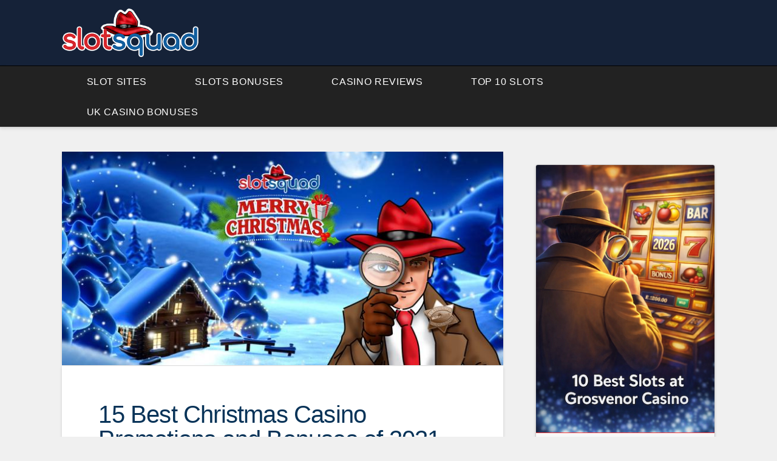

--- FILE ---
content_type: text/html; charset=UTF-8
request_url: https://www.slotsquad.co.uk/blog/christmas-casino-slots-bonuses-promotions/
body_size: 24555
content:
<!DOCTYPE html>
<html class="no-js" lang="en-GB">
<head>
<meta charset="UTF-8">
<meta name="viewport" content="width=device-width, initial-scale=1.0">
<link rel="pingback" href="https://www.slotsquad.co.uk/xmlrpc.php">
<meta name='robots' content='index, follow, max-image-preview:large, max-snippet:-1, max-video-preview:-1' />

	<!-- This site is optimized with the Yoast SEO plugin v26.7 - https://yoast.com/wordpress/plugins/seo/ -->
	<title>15 Best Christmas Casino Promotions and Bonuses 2021 | Slotsquad</title>
<style id="rocket-critical-css">.x-icon-star:before{content:"\f005"}.x-icon-play:before{content:"\f04b"}.x-icon-star-half:before{content:"\f089"}.x-icon-bars:before{content:"\f0c9"}.x-icon-gamepad:before{content:"\f11b"}article,aside,header,nav{display:block}html{-webkit-text-size-adjust:100%;-ms-text-size-adjust:100%}img{max-width:100%;height:auto;vertical-align:middle;border:0;-ms-interpolation-mode:bicubic}*,*:before,*:after{box-sizing:border-box}html{overflow-x:hidden}body{margin:0;overflow-x:hidden}a{text-decoration:none}.site{margin:0 auto;background-color:#fff}.site:before,.site:after{content:" ";display:table;width:0}.site:after{clear:both}body{line-height:1.8}.x-container.offset{margin:2.75em auto}@media (max-width:767px){.x-container.offset{margin:2em auto}}.x-root{display:flex}.x-root .site{flex:1 1 auto;position:relative;width:100%;min-width:1px}.x-icon{display:inline-flex!important;flex-flow:row nowrap!important;justify-content:center!important;align-items:center!important;width:auto;height:auto;line-height:inherit;text-align:center}.x-icon:before{display:block!important;position:static!important;top:auto!important;left:auto!important;right:auto!important;bottom:auto!important;width:inherit!important;height:inherit!important;margin:0!important;line-height:inherit!important;text-align:inherit!important}.x-collapsed{display:none}p{margin:0 0 1.5em}strong{font-weight:700}h1,h4,h5,.h5{margin:1.25em 0 .2em;text-rendering:optimizelegibility}h1{margin-top:1em;font-size:400%;line-height:1.1}h4,h5,.h5{margin-top:1.75em;margin-bottom:.5em;line-height:1.4}h4{font-size:171.4%}h5,.h5{font-size:150%}ul{padding:0;margin:0 0 1.5em 1.655em}hr{height:0;margin:1.5em 0;border:0;border-top:2px solid #e5e5e5}.x-btn{display:inline-block;position:relative;border:1px solid #ac1100;border-radius:0;padding:.563em 1.125em .813em;font-size:16px;font-weight:inherit;line-height:1.3;text-align:center;vertical-align:middle;color:#fff;background-color:#ff2a13}.x-btn.x-btn-regular{padding:.563em 1.125em .813em;font-size:16px}.x-btn.x-btn-rounded{border-radius:.225em}.x-nav{margin-left:0;margin-bottom:1.5em;list-style:none}.x-nav>li>a{display:block}.x-container{margin:0 auto}.x-container.max{max-width:1200px}.x-container.width{width:88%}.x-container:not(.x-row):not(.x-grid):before,.x-container:not(.x-row):not(.x-grid):after{content:" ";display:table;width:0}.x-container:not(.x-row):not(.x-grid):after{clear:both}.x-ul-icons{margin-left:1.5em;list-style:none}.x-ul-icons li [class*=x-icon-]{text-indent:-1.5em}.x-img{margin-bottom:1.5em}a.x-img>img{display:block;margin-left:auto;margin-right:auto}.x-img-rounded img{border-radius:6px}.x-img-circle{border-radius:100em}.h-custom-headline{letter-spacing:-1px;line-height:1.1}@media (max-width:979px){.x-sidebar{margin-top:3.5em}}.x-sidebar .widget{margin-top:3em}.x-sidebar .widget:first-child{margin-top:0}.x-main{position:relative}.x-main:before,.x-main:after{content:" ";display:table;width:0}.x-main:after{clear:both}.hentry{margin-top:90px}.hentry:first-child{margin-top:0}.entry-wrap:before,.entry-wrap:after{content:" ";display:table;width:0}.entry-wrap:after{clear:both}.entry-title{position:relative;margin:0;font-size:170%;line-height:1.1}.entry-title:before{float:left;position:relative;top:.1375em;margin-right:.35em;font-size:.88em;line-height:1;text-align:center;color:#e6e6e6;background-color:#fff;font-family:fontawesome!important;font-style:normal!important;font-weight:400!important;text-decoration:inherit;text-rendering:auto;-webkit-font-smoothing:antialiased;-moz-osx-font-smoothing:grayscale}.p-meta{margin:8px 0 0;line-height:1.5}.p-meta>span{display:inline-block}.p-meta>span>a{white-space:nowrap}.p-meta>span:after{content:"/";padding:0 .45em}.p-meta>span:last-child:after{display:none}.entry-featured{position:relative;margin-top:25px;border:2px solid #e5e5e5;padding:6px;background-color:#fff}.entry-thumb{display:block;position:relative;background-color:#16a085;-webkit-transform:translate3d(0,0,0);transform:translate3d(0,0,0)}.entry-thumb img{min-width:100%}.entry-thumb:before{content:"\f0c1";display:block;position:absolute;margin:-36px 0 0 -35px;top:50%;left:50%;width:70px;height:70px;font-family:fontawesome;font-size:42px;font-style:normal;font-weight:400;line-height:72px;text-align:center;vertical-align:middle;-webkit-font-smoothing:antialiased;speak:none;color:#fff;background-color:rgba(0,0,0,.35);border-radius:100em;opacity:0}.entry-content{margin-top:25px}.format-standard .entry-title:before{content:"\f15c"}.x-header-landmark{padding:30px 0;border:1px solid #f2f2f2;border-left:0;border-right:0}.x-landmark-breadcrumbs-wrap{display:table;width:100%}@media (max-width:767px){.x-landmark-breadcrumbs-wrap .x-landmark{width:100%;display:block;text-align:center}}.x-landmark{display:table-cell;vertical-align:middle}.x-landmark{width:63.02463%;padding-right:9.92611%}@media (max-width:767px){.x-landmark{padding:0}}.h-landmark{margin:0;font-size:245%;letter-spacing:-.075em;line-height:1}.h-landmark span{display:inline-block;position:relative}.widget ul{margin-left:0;border-top:1px solid #f2f2f2;list-style:none}.widget ul li{border-bottom:1px solid #f2f2f2;padding:.65em 0;line-height:1.5;background-color:#fff}.h-widget{margin:0 0 .65em;font-size:170%;line-height:1.1}.widget_text .textwidget ul{margin:0 0 1.5em 1.655em;border-top:0;list-style:disc}.widget_text .textwidget ul li{border-bottom:0;padding:0;line-height:1.8}.widget_text .textwidget ul.x-ul-icons{list-style:none}.aligncenter{display:block;margin:0 auto 1.5em}.right{float:right}.left{float:left}.visually-hidden{overflow:hidden;position:absolute;width:1px;height:1px;margin:-1px;border:0;padding:0;clip:rect(0 0 0 0)}.desktop .menu-item,.desktop .menu-item>a{position:relative}.x-navbar{position:relative;overflow:visible;z-index:1030}.x-navbar .x-container{position:relative}.x-nav-wrap.desktop{display:block}.x-nav-wrap.mobile{display:none;clear:both;overflow:hidden}@media (max-width:979px){.x-nav-wrap.desktop{display:none}.x-nav-wrap.mobile{display:block}.x-nav-wrap.mobile.x-collapsed{display:none}}.x-brand{display:block;float:left;line-height:1;text-decoration:none}.x-btn-navbar{display:none;font-size:24px;line-height:1}@media (max-width:979px){.masthead-inline .x-btn-navbar{display:block;float:right}}.x-navbar .x-nav>li>a>span{display:inline-block}.x-navbar .desktop .x-nav{margin:0}.x-navbar .desktop .x-nav>li{float:left}.x-navbar .desktop .x-nav>li>a{float:none;line-height:1;text-decoration:none}.x-navbar .desktop .x-nav li>a>span:after{content:"\f103";margin-left:.35em;font-family:fontawesome!important;font-style:normal!important;font-weight:400!important;text-decoration:inherit;text-rendering:auto;-webkit-font-smoothing:antialiased;-moz-osx-font-smoothing:grayscale}.x-navbar .desktop .x-nav li>a:only-child>span:after{content:"";display:none}.masthead-inline .desktop .x-nav{display:block;float:right}.x-navbar .mobile .x-nav{margin:25px 0}.x-navbar .mobile .x-nav li>a{display:block;position:relative;font-size:14px;line-height:1.5;white-space:normal}.x-navbar{background-color:#2c3e50}.x-btn-navbar{border:0;padding:.458em .625em;color:#fff;background-color:#476481;border-radius:4px;box-shadow:0 2px 0 0 rgba(0,0,0,.25)}.x-btn-navbar.collapsed{background-color:#3e5871}.x-navbar .desktop .x-nav>li>a{padding:0}.x-navbar .desktop .x-nav>li>a>span{padding:0 0 5px}.x-navbar .mobile .x-nav li>a{margin:0 0 11px;border:1px solid;padding:.75em .95em;color:#fff;background-color:transparent}.x-navbar-static-active .masthead-inline .desktop .x-nav>li:last-child>a{padding-right:0}</style>
	<meta name="description" content="Updated Christmas casino bonuses &amp; promotions for December 2021 - unwrap free spins, special offers and more from the top UK casinos." />
	<link rel="canonical" href="https://www.slotsquad.co.uk/blog/christmas-casino-slots-bonuses-promotions/" />
	<meta property="og:locale" content="en_GB" />
	<meta property="og:type" content="article" />
	<meta property="og:title" content="15 Best Christmas Casino Promotions and Bonuses 2021 | Slotsquad" />
	<meta property="og:description" content="Updated Christmas casino bonuses &amp; promotions for December 2021 - unwrap free spins, special offers and more from the top UK casinos." />
	<meta property="og:url" content="https://www.slotsquad.co.uk/blog/christmas-casino-slots-bonuses-promotions/" />
	<meta property="og:site_name" content="Slotsquad" />
	<meta property="article:published_time" content="2019-12-05T23:51:34+00:00" />
	<meta property="article:modified_time" content="2021-12-14T13:19:22+00:00" />
	<meta property="og:image" content="https://www.slotsquad.co.uk/wp-content/uploads/2019/12/christmas-casino-promotions-bonuses-2021.jpeg" />
	<meta property="og:image:width" content="743" />
	<meta property="og:image:height" content="360" />
	<meta property="og:image:type" content="image/jpeg" />
	<meta name="author" content="James" />
	<meta name="twitter:label1" content="Written by" />
	<meta name="twitter:data1" content="James" />
	<meta name="twitter:label2" content="Estimated reading time" />
	<meta name="twitter:data2" content="20 minutes" />
	<script type="application/ld+json" class="yoast-schema-graph">{"@context":"https://schema.org","@graph":[{"@type":"Article","@id":"https://www.slotsquad.co.uk/blog/christmas-casino-slots-bonuses-promotions/#article","isPartOf":{"@id":"https://www.slotsquad.co.uk/blog/christmas-casino-slots-bonuses-promotions/"},"author":{"name":"James","@id":"https://www.slotsquad.co.uk/#/schema/person/df38acfff134d39e722873bc60467252"},"headline":"15 Best Christmas Casino Promotions and Bonuses of 2021","datePublished":"2019-12-05T23:51:34+00:00","dateModified":"2021-12-14T13:19:22+00:00","mainEntityOfPage":{"@id":"https://www.slotsquad.co.uk/blog/christmas-casino-slots-bonuses-promotions/"},"wordCount":5728,"publisher":{"@id":"https://www.slotsquad.co.uk/#organization"},"image":{"@id":"https://www.slotsquad.co.uk/blog/christmas-casino-slots-bonuses-promotions/#primaryimage"},"thumbnailUrl":"https://www.slotsquad.co.uk/wp-content/uploads/2019/12/christmas-casino-promotions-bonuses-2021.jpeg","articleSection":["Squad Blog"],"inLanguage":"en-GB"},{"@type":"WebPage","@id":"https://www.slotsquad.co.uk/blog/christmas-casino-slots-bonuses-promotions/","url":"https://www.slotsquad.co.uk/blog/christmas-casino-slots-bonuses-promotions/","name":"15 Best Christmas Casino Promotions and Bonuses 2021 | Slotsquad","isPartOf":{"@id":"https://www.slotsquad.co.uk/#website"},"primaryImageOfPage":{"@id":"https://www.slotsquad.co.uk/blog/christmas-casino-slots-bonuses-promotions/#primaryimage"},"image":{"@id":"https://www.slotsquad.co.uk/blog/christmas-casino-slots-bonuses-promotions/#primaryimage"},"thumbnailUrl":"https://www.slotsquad.co.uk/wp-content/uploads/2019/12/christmas-casino-promotions-bonuses-2021.jpeg","datePublished":"2019-12-05T23:51:34+00:00","dateModified":"2021-12-14T13:19:22+00:00","description":"Updated Christmas casino bonuses & promotions for December 2021 - unwrap free spins, special offers and more from the top UK casinos.","breadcrumb":{"@id":"https://www.slotsquad.co.uk/blog/christmas-casino-slots-bonuses-promotions/#breadcrumb"},"inLanguage":"en-GB","potentialAction":[{"@type":"ReadAction","target":["https://www.slotsquad.co.uk/blog/christmas-casino-slots-bonuses-promotions/"]}]},{"@type":"ImageObject","inLanguage":"en-GB","@id":"https://www.slotsquad.co.uk/blog/christmas-casino-slots-bonuses-promotions/#primaryimage","url":"https://www.slotsquad.co.uk/wp-content/uploads/2019/12/christmas-casino-promotions-bonuses-2021.jpeg","contentUrl":"https://www.slotsquad.co.uk/wp-content/uploads/2019/12/christmas-casino-promotions-bonuses-2021.jpeg","width":743,"height":360,"caption":"Christmas online casino promotions and bonuses"},{"@type":"BreadcrumbList","@id":"https://www.slotsquad.co.uk/blog/christmas-casino-slots-bonuses-promotions/#breadcrumb","itemListElement":[{"@type":"ListItem","position":1,"name":"Home","item":"https://www.slotsquad.co.uk/"},{"@type":"ListItem","position":2,"name":"15 Best Christmas Casino Promotions and Bonuses of 2021"}]},{"@type":"WebSite","@id":"https://www.slotsquad.co.uk/#website","url":"https://www.slotsquad.co.uk/","name":"Slotsquad","description":"Find top UK casinos and even better bonuses","publisher":{"@id":"https://www.slotsquad.co.uk/#organization"},"potentialAction":[{"@type":"SearchAction","target":{"@type":"EntryPoint","urlTemplate":"https://www.slotsquad.co.uk/?s={search_term_string}"},"query-input":{"@type":"PropertyValueSpecification","valueRequired":true,"valueName":"search_term_string"}}],"inLanguage":"en-GB"},{"@type":"Organization","@id":"https://www.slotsquad.co.uk/#organization","name":"slotsquad","url":"https://www.slotsquad.co.uk/","logo":{"@type":"ImageObject","inLanguage":"en-GB","@id":"https://www.slotsquad.co.uk/#/schema/logo/image/","url":"https://www.slotsquad.co.uk/wp-content/uploads/2020/12/slotsquad_350.png","contentUrl":"https://www.slotsquad.co.uk/wp-content/uploads/2020/12/slotsquad_350.png","width":350,"height":124,"caption":"slotsquad"},"image":{"@id":"https://www.slotsquad.co.uk/#/schema/logo/image/"}},{"@type":"Person","@id":"https://www.slotsquad.co.uk/#/schema/person/df38acfff134d39e722873bc60467252","name":"James"}]}</script>
	<!-- / Yoast SEO plugin. -->



<link rel="alternate" type="application/rss+xml" title="Slotsquad &raquo; Feed" href="https://www.slotsquad.co.uk/feed/" />
<link rel="alternate" type="application/rss+xml" title="Slotsquad &raquo; Comments Feed" href="https://www.slotsquad.co.uk/comments/feed/" />
<link rel="alternate" title="oEmbed (JSON)" type="application/json+oembed" href="https://www.slotsquad.co.uk/wp-json/oembed/1.0/embed?url=https%3A%2F%2Fwww.slotsquad.co.uk%2Fblog%2Fchristmas-casino-slots-bonuses-promotions%2F" />
<link rel="alternate" title="oEmbed (XML)" type="text/xml+oembed" href="https://www.slotsquad.co.uk/wp-json/oembed/1.0/embed?url=https%3A%2F%2Fwww.slotsquad.co.uk%2Fblog%2Fchristmas-casino-slots-bonuses-promotions%2F&#038;format=xml" />
<style id='wp-img-auto-sizes-contain-inline-css' type='text/css'>
img:is([sizes=auto i],[sizes^="auto," i]){contain-intrinsic-size:3000px 1500px}
/*# sourceURL=wp-img-auto-sizes-contain-inline-css */
</style>
<style id='wp-emoji-styles-inline-css' type='text/css'>

	img.wp-smiley, img.emoji {
		display: inline !important;
		border: none !important;
		box-shadow: none !important;
		height: 1em !important;
		width: 1em !important;
		margin: 0 0.07em !important;
		vertical-align: -0.1em !important;
		background: none !important;
		padding: 0 !important;
	}
/*# sourceURL=wp-emoji-styles-inline-css */
</style>
<style id='wp-block-library-inline-css' type='text/css'>
:root{--wp-block-synced-color:#7a00df;--wp-block-synced-color--rgb:122,0,223;--wp-bound-block-color:var(--wp-block-synced-color);--wp-editor-canvas-background:#ddd;--wp-admin-theme-color:#007cba;--wp-admin-theme-color--rgb:0,124,186;--wp-admin-theme-color-darker-10:#006ba1;--wp-admin-theme-color-darker-10--rgb:0,107,160.5;--wp-admin-theme-color-darker-20:#005a87;--wp-admin-theme-color-darker-20--rgb:0,90,135;--wp-admin-border-width-focus:2px}@media (min-resolution:192dpi){:root{--wp-admin-border-width-focus:1.5px}}.wp-element-button{cursor:pointer}:root .has-very-light-gray-background-color{background-color:#eee}:root .has-very-dark-gray-background-color{background-color:#313131}:root .has-very-light-gray-color{color:#eee}:root .has-very-dark-gray-color{color:#313131}:root .has-vivid-green-cyan-to-vivid-cyan-blue-gradient-background{background:linear-gradient(135deg,#00d084,#0693e3)}:root .has-purple-crush-gradient-background{background:linear-gradient(135deg,#34e2e4,#4721fb 50%,#ab1dfe)}:root .has-hazy-dawn-gradient-background{background:linear-gradient(135deg,#faaca8,#dad0ec)}:root .has-subdued-olive-gradient-background{background:linear-gradient(135deg,#fafae1,#67a671)}:root .has-atomic-cream-gradient-background{background:linear-gradient(135deg,#fdd79a,#004a59)}:root .has-nightshade-gradient-background{background:linear-gradient(135deg,#330968,#31cdcf)}:root .has-midnight-gradient-background{background:linear-gradient(135deg,#020381,#2874fc)}:root{--wp--preset--font-size--normal:16px;--wp--preset--font-size--huge:42px}.has-regular-font-size{font-size:1em}.has-larger-font-size{font-size:2.625em}.has-normal-font-size{font-size:var(--wp--preset--font-size--normal)}.has-huge-font-size{font-size:var(--wp--preset--font-size--huge)}.has-text-align-center{text-align:center}.has-text-align-left{text-align:left}.has-text-align-right{text-align:right}.has-fit-text{white-space:nowrap!important}#end-resizable-editor-section{display:none}.aligncenter{clear:both}.items-justified-left{justify-content:flex-start}.items-justified-center{justify-content:center}.items-justified-right{justify-content:flex-end}.items-justified-space-between{justify-content:space-between}.screen-reader-text{border:0;clip-path:inset(50%);height:1px;margin:-1px;overflow:hidden;padding:0;position:absolute;width:1px;word-wrap:normal!important}.screen-reader-text:focus{background-color:#ddd;clip-path:none;color:#444;display:block;font-size:1em;height:auto;left:5px;line-height:normal;padding:15px 23px 14px;text-decoration:none;top:5px;width:auto;z-index:100000}html :where(.has-border-color){border-style:solid}html :where([style*=border-top-color]){border-top-style:solid}html :where([style*=border-right-color]){border-right-style:solid}html :where([style*=border-bottom-color]){border-bottom-style:solid}html :where([style*=border-left-color]){border-left-style:solid}html :where([style*=border-width]){border-style:solid}html :where([style*=border-top-width]){border-top-style:solid}html :where([style*=border-right-width]){border-right-style:solid}html :where([style*=border-bottom-width]){border-bottom-style:solid}html :where([style*=border-left-width]){border-left-style:solid}html :where(img[class*=wp-image-]){height:auto;max-width:100%}:where(figure){margin:0 0 1em}html :where(.is-position-sticky){--wp-admin--admin-bar--position-offset:var(--wp-admin--admin-bar--height,0px)}@media screen and (max-width:600px){html :where(.is-position-sticky){--wp-admin--admin-bar--position-offset:0px}}

/*# sourceURL=wp-block-library-inline-css */
</style><style id='wp-block-heading-inline-css' type='text/css'>
h1:where(.wp-block-heading).has-background,h2:where(.wp-block-heading).has-background,h3:where(.wp-block-heading).has-background,h4:where(.wp-block-heading).has-background,h5:where(.wp-block-heading).has-background,h6:where(.wp-block-heading).has-background{padding:1.25em 2.375em}h1.has-text-align-left[style*=writing-mode]:where([style*=vertical-lr]),h1.has-text-align-right[style*=writing-mode]:where([style*=vertical-rl]),h2.has-text-align-left[style*=writing-mode]:where([style*=vertical-lr]),h2.has-text-align-right[style*=writing-mode]:where([style*=vertical-rl]),h3.has-text-align-left[style*=writing-mode]:where([style*=vertical-lr]),h3.has-text-align-right[style*=writing-mode]:where([style*=vertical-rl]),h4.has-text-align-left[style*=writing-mode]:where([style*=vertical-lr]),h4.has-text-align-right[style*=writing-mode]:where([style*=vertical-rl]),h5.has-text-align-left[style*=writing-mode]:where([style*=vertical-lr]),h5.has-text-align-right[style*=writing-mode]:where([style*=vertical-rl]),h6.has-text-align-left[style*=writing-mode]:where([style*=vertical-lr]),h6.has-text-align-right[style*=writing-mode]:where([style*=vertical-rl]){rotate:180deg}
/*# sourceURL=https://www.slotsquad.co.uk/wp-includes/blocks/heading/style.min.css */
</style>
<style id='wp-block-columns-inline-css' type='text/css'>
.wp-block-columns{box-sizing:border-box;display:flex;flex-wrap:wrap!important}@media (min-width:782px){.wp-block-columns{flex-wrap:nowrap!important}}.wp-block-columns{align-items:normal!important}.wp-block-columns.are-vertically-aligned-top{align-items:flex-start}.wp-block-columns.are-vertically-aligned-center{align-items:center}.wp-block-columns.are-vertically-aligned-bottom{align-items:flex-end}@media (max-width:781px){.wp-block-columns:not(.is-not-stacked-on-mobile)>.wp-block-column{flex-basis:100%!important}}@media (min-width:782px){.wp-block-columns:not(.is-not-stacked-on-mobile)>.wp-block-column{flex-basis:0;flex-grow:1}.wp-block-columns:not(.is-not-stacked-on-mobile)>.wp-block-column[style*=flex-basis]{flex-grow:0}}.wp-block-columns.is-not-stacked-on-mobile{flex-wrap:nowrap!important}.wp-block-columns.is-not-stacked-on-mobile>.wp-block-column{flex-basis:0;flex-grow:1}.wp-block-columns.is-not-stacked-on-mobile>.wp-block-column[style*=flex-basis]{flex-grow:0}:where(.wp-block-columns){margin-bottom:1.75em}:where(.wp-block-columns.has-background){padding:1.25em 2.375em}.wp-block-column{flex-grow:1;min-width:0;overflow-wrap:break-word;word-break:break-word}.wp-block-column.is-vertically-aligned-top{align-self:flex-start}.wp-block-column.is-vertically-aligned-center{align-self:center}.wp-block-column.is-vertically-aligned-bottom{align-self:flex-end}.wp-block-column.is-vertically-aligned-stretch{align-self:stretch}.wp-block-column.is-vertically-aligned-bottom,.wp-block-column.is-vertically-aligned-center,.wp-block-column.is-vertically-aligned-top{width:100%}
/*# sourceURL=https://www.slotsquad.co.uk/wp-includes/blocks/columns/style.min.css */
</style>
<style id='wp-block-paragraph-inline-css' type='text/css'>
.is-small-text{font-size:.875em}.is-regular-text{font-size:1em}.is-large-text{font-size:2.25em}.is-larger-text{font-size:3em}.has-drop-cap:not(:focus):first-letter{float:left;font-size:8.4em;font-style:normal;font-weight:100;line-height:.68;margin:.05em .1em 0 0;text-transform:uppercase}body.rtl .has-drop-cap:not(:focus):first-letter{float:none;margin-left:.1em}p.has-drop-cap.has-background{overflow:hidden}:root :where(p.has-background){padding:1.25em 2.375em}:where(p.has-text-color:not(.has-link-color)) a{color:inherit}p.has-text-align-left[style*="writing-mode:vertical-lr"],p.has-text-align-right[style*="writing-mode:vertical-rl"]{rotate:180deg}
/*# sourceURL=https://www.slotsquad.co.uk/wp-includes/blocks/paragraph/style.min.css */
</style>
<style id='global-styles-inline-css' type='text/css'>
:root{--wp--preset--aspect-ratio--square: 1;--wp--preset--aspect-ratio--4-3: 4/3;--wp--preset--aspect-ratio--3-4: 3/4;--wp--preset--aspect-ratio--3-2: 3/2;--wp--preset--aspect-ratio--2-3: 2/3;--wp--preset--aspect-ratio--16-9: 16/9;--wp--preset--aspect-ratio--9-16: 9/16;--wp--preset--color--black: #000000;--wp--preset--color--cyan-bluish-gray: #abb8c3;--wp--preset--color--white: #ffffff;--wp--preset--color--pale-pink: #f78da7;--wp--preset--color--vivid-red: #cf2e2e;--wp--preset--color--luminous-vivid-orange: #ff6900;--wp--preset--color--luminous-vivid-amber: #fcb900;--wp--preset--color--light-green-cyan: #7bdcb5;--wp--preset--color--vivid-green-cyan: #00d084;--wp--preset--color--pale-cyan-blue: #8ed1fc;--wp--preset--color--vivid-cyan-blue: #0693e3;--wp--preset--color--vivid-purple: #9b51e0;--wp--preset--gradient--vivid-cyan-blue-to-vivid-purple: linear-gradient(135deg,rgb(6,147,227) 0%,rgb(155,81,224) 100%);--wp--preset--gradient--light-green-cyan-to-vivid-green-cyan: linear-gradient(135deg,rgb(122,220,180) 0%,rgb(0,208,130) 100%);--wp--preset--gradient--luminous-vivid-amber-to-luminous-vivid-orange: linear-gradient(135deg,rgb(252,185,0) 0%,rgb(255,105,0) 100%);--wp--preset--gradient--luminous-vivid-orange-to-vivid-red: linear-gradient(135deg,rgb(255,105,0) 0%,rgb(207,46,46) 100%);--wp--preset--gradient--very-light-gray-to-cyan-bluish-gray: linear-gradient(135deg,rgb(238,238,238) 0%,rgb(169,184,195) 100%);--wp--preset--gradient--cool-to-warm-spectrum: linear-gradient(135deg,rgb(74,234,220) 0%,rgb(151,120,209) 20%,rgb(207,42,186) 40%,rgb(238,44,130) 60%,rgb(251,105,98) 80%,rgb(254,248,76) 100%);--wp--preset--gradient--blush-light-purple: linear-gradient(135deg,rgb(255,206,236) 0%,rgb(152,150,240) 100%);--wp--preset--gradient--blush-bordeaux: linear-gradient(135deg,rgb(254,205,165) 0%,rgb(254,45,45) 50%,rgb(107,0,62) 100%);--wp--preset--gradient--luminous-dusk: linear-gradient(135deg,rgb(255,203,112) 0%,rgb(199,81,192) 50%,rgb(65,88,208) 100%);--wp--preset--gradient--pale-ocean: linear-gradient(135deg,rgb(255,245,203) 0%,rgb(182,227,212) 50%,rgb(51,167,181) 100%);--wp--preset--gradient--electric-grass: linear-gradient(135deg,rgb(202,248,128) 0%,rgb(113,206,126) 100%);--wp--preset--gradient--midnight: linear-gradient(135deg,rgb(2,3,129) 0%,rgb(40,116,252) 100%);--wp--preset--font-size--small: 13px;--wp--preset--font-size--medium: 20px;--wp--preset--font-size--large: 36px;--wp--preset--font-size--x-large: 42px;--wp--preset--spacing--20: 0.44rem;--wp--preset--spacing--30: 0.67rem;--wp--preset--spacing--40: 1rem;--wp--preset--spacing--50: 1.5rem;--wp--preset--spacing--60: 2.25rem;--wp--preset--spacing--70: 3.38rem;--wp--preset--spacing--80: 5.06rem;--wp--preset--shadow--natural: 6px 6px 9px rgba(0, 0, 0, 0.2);--wp--preset--shadow--deep: 12px 12px 50px rgba(0, 0, 0, 0.4);--wp--preset--shadow--sharp: 6px 6px 0px rgba(0, 0, 0, 0.2);--wp--preset--shadow--outlined: 6px 6px 0px -3px rgb(255, 255, 255), 6px 6px rgb(0, 0, 0);--wp--preset--shadow--crisp: 6px 6px 0px rgb(0, 0, 0);}:where(.is-layout-flex){gap: 0.5em;}:where(.is-layout-grid){gap: 0.5em;}body .is-layout-flex{display: flex;}.is-layout-flex{flex-wrap: wrap;align-items: center;}.is-layout-flex > :is(*, div){margin: 0;}body .is-layout-grid{display: grid;}.is-layout-grid > :is(*, div){margin: 0;}:where(.wp-block-columns.is-layout-flex){gap: 2em;}:where(.wp-block-columns.is-layout-grid){gap: 2em;}:where(.wp-block-post-template.is-layout-flex){gap: 1.25em;}:where(.wp-block-post-template.is-layout-grid){gap: 1.25em;}.has-black-color{color: var(--wp--preset--color--black) !important;}.has-cyan-bluish-gray-color{color: var(--wp--preset--color--cyan-bluish-gray) !important;}.has-white-color{color: var(--wp--preset--color--white) !important;}.has-pale-pink-color{color: var(--wp--preset--color--pale-pink) !important;}.has-vivid-red-color{color: var(--wp--preset--color--vivid-red) !important;}.has-luminous-vivid-orange-color{color: var(--wp--preset--color--luminous-vivid-orange) !important;}.has-luminous-vivid-amber-color{color: var(--wp--preset--color--luminous-vivid-amber) !important;}.has-light-green-cyan-color{color: var(--wp--preset--color--light-green-cyan) !important;}.has-vivid-green-cyan-color{color: var(--wp--preset--color--vivid-green-cyan) !important;}.has-pale-cyan-blue-color{color: var(--wp--preset--color--pale-cyan-blue) !important;}.has-vivid-cyan-blue-color{color: var(--wp--preset--color--vivid-cyan-blue) !important;}.has-vivid-purple-color{color: var(--wp--preset--color--vivid-purple) !important;}.has-black-background-color{background-color: var(--wp--preset--color--black) !important;}.has-cyan-bluish-gray-background-color{background-color: var(--wp--preset--color--cyan-bluish-gray) !important;}.has-white-background-color{background-color: var(--wp--preset--color--white) !important;}.has-pale-pink-background-color{background-color: var(--wp--preset--color--pale-pink) !important;}.has-vivid-red-background-color{background-color: var(--wp--preset--color--vivid-red) !important;}.has-luminous-vivid-orange-background-color{background-color: var(--wp--preset--color--luminous-vivid-orange) !important;}.has-luminous-vivid-amber-background-color{background-color: var(--wp--preset--color--luminous-vivid-amber) !important;}.has-light-green-cyan-background-color{background-color: var(--wp--preset--color--light-green-cyan) !important;}.has-vivid-green-cyan-background-color{background-color: var(--wp--preset--color--vivid-green-cyan) !important;}.has-pale-cyan-blue-background-color{background-color: var(--wp--preset--color--pale-cyan-blue) !important;}.has-vivid-cyan-blue-background-color{background-color: var(--wp--preset--color--vivid-cyan-blue) !important;}.has-vivid-purple-background-color{background-color: var(--wp--preset--color--vivid-purple) !important;}.has-black-border-color{border-color: var(--wp--preset--color--black) !important;}.has-cyan-bluish-gray-border-color{border-color: var(--wp--preset--color--cyan-bluish-gray) !important;}.has-white-border-color{border-color: var(--wp--preset--color--white) !important;}.has-pale-pink-border-color{border-color: var(--wp--preset--color--pale-pink) !important;}.has-vivid-red-border-color{border-color: var(--wp--preset--color--vivid-red) !important;}.has-luminous-vivid-orange-border-color{border-color: var(--wp--preset--color--luminous-vivid-orange) !important;}.has-luminous-vivid-amber-border-color{border-color: var(--wp--preset--color--luminous-vivid-amber) !important;}.has-light-green-cyan-border-color{border-color: var(--wp--preset--color--light-green-cyan) !important;}.has-vivid-green-cyan-border-color{border-color: var(--wp--preset--color--vivid-green-cyan) !important;}.has-pale-cyan-blue-border-color{border-color: var(--wp--preset--color--pale-cyan-blue) !important;}.has-vivid-cyan-blue-border-color{border-color: var(--wp--preset--color--vivid-cyan-blue) !important;}.has-vivid-purple-border-color{border-color: var(--wp--preset--color--vivid-purple) !important;}.has-vivid-cyan-blue-to-vivid-purple-gradient-background{background: var(--wp--preset--gradient--vivid-cyan-blue-to-vivid-purple) !important;}.has-light-green-cyan-to-vivid-green-cyan-gradient-background{background: var(--wp--preset--gradient--light-green-cyan-to-vivid-green-cyan) !important;}.has-luminous-vivid-amber-to-luminous-vivid-orange-gradient-background{background: var(--wp--preset--gradient--luminous-vivid-amber-to-luminous-vivid-orange) !important;}.has-luminous-vivid-orange-to-vivid-red-gradient-background{background: var(--wp--preset--gradient--luminous-vivid-orange-to-vivid-red) !important;}.has-very-light-gray-to-cyan-bluish-gray-gradient-background{background: var(--wp--preset--gradient--very-light-gray-to-cyan-bluish-gray) !important;}.has-cool-to-warm-spectrum-gradient-background{background: var(--wp--preset--gradient--cool-to-warm-spectrum) !important;}.has-blush-light-purple-gradient-background{background: var(--wp--preset--gradient--blush-light-purple) !important;}.has-blush-bordeaux-gradient-background{background: var(--wp--preset--gradient--blush-bordeaux) !important;}.has-luminous-dusk-gradient-background{background: var(--wp--preset--gradient--luminous-dusk) !important;}.has-pale-ocean-gradient-background{background: var(--wp--preset--gradient--pale-ocean) !important;}.has-electric-grass-gradient-background{background: var(--wp--preset--gradient--electric-grass) !important;}.has-midnight-gradient-background{background: var(--wp--preset--gradient--midnight) !important;}.has-small-font-size{font-size: var(--wp--preset--font-size--small) !important;}.has-medium-font-size{font-size: var(--wp--preset--font-size--medium) !important;}.has-large-font-size{font-size: var(--wp--preset--font-size--large) !important;}.has-x-large-font-size{font-size: var(--wp--preset--font-size--x-large) !important;}
:where(.wp-block-columns.is-layout-flex){gap: 2em;}:where(.wp-block-columns.is-layout-grid){gap: 2em;}
/*# sourceURL=global-styles-inline-css */
</style>
<style id='core-block-supports-inline-css' type='text/css'>
.wp-container-core-columns-is-layout-9d6595d7{flex-wrap:nowrap;}
/*# sourceURL=core-block-supports-inline-css */
</style>

<style id='classic-theme-styles-inline-css' type='text/css'>
/*! This file is auto-generated */
.wp-block-button__link{color:#fff;background-color:#32373c;border-radius:9999px;box-shadow:none;text-decoration:none;padding:calc(.667em + 2px) calc(1.333em + 2px);font-size:1.125em}.wp-block-file__button{background:#32373c;color:#fff;text-decoration:none}
/*# sourceURL=/wp-includes/css/classic-themes.min.css */
</style>
<link rel='preload'  href='https://www.slotsquad.co.uk/wp-content/themes/x/framework/dist/css/site/stacks/integrity-light.css?ver=10.6.1' data-rocket-async="style" as="style" onload="this.onload=null;this.rel='stylesheet'" onerror="this.removeAttribute('data-rocket-async')"  type='text/css' media='all' />
<style id='cs-inline-css' type='text/css'>
@media (min-width:1200px){.x-hide-xl{display:none !important;}}@media (min-width:979px) and (max-width:1199px){.x-hide-lg{display:none !important;}}@media (min-width:767px) and (max-width:978px){.x-hide-md{display:none !important;}}@media (min-width:480px) and (max-width:766px){.x-hide-sm{display:none !important;}}@media (max-width:479px){.x-hide-xs{display:none !important;}} a,h1 a:hover,h2 a:hover,h3 a:hover,h4 a:hover,h5 a:hover,h6 a:hover,.x-breadcrumb-wrap a:hover,.widget ul li a:hover,.widget ol li a:hover,.widget.widget_text ul li a,.widget.widget_text ol li a,.widget_nav_menu .current-menu-item > a,.x-accordion-heading .x-accordion-toggle:hover,.x-comment-author a:hover,.x-comment-time:hover,.x-recent-posts a:hover .h-recent-posts{color:rgb(0,51,102);}a:hover,.widget.widget_text ul li a:hover,.widget.widget_text ol li a:hover,.x-twitter-widget ul li a:hover{color:#0e48d1;}.rev_slider_wrapper,a.x-img-thumbnail:hover,.x-slider-container.below,.page-template-template-blank-3-php .x-slider-container.above,.page-template-template-blank-6-php .x-slider-container.above{border-color:rgb(0,51,102);}.entry-thumb:before,.x-pagination span.current,.woocommerce-pagination span[aria-current],.flex-direction-nav a,.flex-control-nav a:hover,.flex-control-nav a.flex-active,.mejs-time-current,.x-dropcap,.x-skill-bar .bar,.x-pricing-column.featured h2,.h-comments-title small,.x-entry-share .x-share:hover,.x-highlight,.x-recent-posts .x-recent-posts-img:after{background-color:rgb(0,51,102);}.x-nav-tabs > .active > a,.x-nav-tabs > .active > a:hover{box-shadow:inset 0 3px 0 0 rgb(0,51,102);}.x-main{width:calc(70% - 2.463055%);}.x-sidebar{width:calc(100% - 2.463055% - 70%);}.x-comment-author,.x-comment-time,.comment-form-author label,.comment-form-email label,.comment-form-url label,.comment-form-rating label,.comment-form-comment label,.widget_calendar #wp-calendar caption,.widget.widget_rss li .rsswidget{font-family:inherit;font-weight:400;}.p-landmark-sub,.p-meta,input,button,select,textarea{font-family:inherit;}.widget ul li a,.widget ol li a,.x-comment-time{color:rgb(55,61,63);}.widget_text ol li a,.widget_text ul li a{color:rgb(0,51,102);}.widget_text ol li a:hover,.widget_text ul li a:hover{color:#0e48d1;}.comment-form-author label,.comment-form-email label,.comment-form-url label,.comment-form-rating label,.comment-form-comment label,.widget_calendar #wp-calendar th,.p-landmark-sub strong,.widget_tag_cloud .tagcloud a:hover,.widget_tag_cloud .tagcloud a:active,.entry-footer a:hover,.entry-footer a:active,.x-breadcrumbs .current,.x-comment-author,.x-comment-author a{color:rgb(8,51,88);}.widget_calendar #wp-calendar th{border-color:rgb(8,51,88);}.h-feature-headline span i{background-color:rgb(8,51,88);}@media (max-width:978.98px){}html{font-size:16px;}@media (min-width:500px){html{font-size:calc(16px + (16 - 16) * ((100vw - 500px) / (1000 - 500)));}}@media (min-width:1000px){html{font-size:16px;}}body{font-style:normal;font-weight:400;color:rgb(55,61,63);background-color:rgb(240,240,240);}.w-b{font-weight:400 !important;}h1,h2,h3,h4,h5,h6,.h1,.h2,.h3,.h4,.h5,.h6,.x-text-headline{font-family:inherit;font-style:normal;font-weight:400;}h1,.h1{letter-spacing:-0.02em;}h2,.h2{letter-spacing:-0.04em;}h3,.h3{letter-spacing:-0.01em;}h4,.h4{letter-spacing:-0.025em;}h5,.h5{letter-spacing:-0.043em;}h6,.h6{letter-spacing:-0.065em;}.w-h{font-weight:400 !important;}.x-container.width{width:84%;}.x-container.max{max-width:1100px;}.x-bar-content.x-container.width{flex-basis:84%;}.x-main.full{float:none;clear:both;display:block;width:auto;}@media (max-width:978.98px){.x-main.full,.x-main.left,.x-main.right,.x-sidebar.left,.x-sidebar.right{float:none;display:block;width:auto !important;}}.entry-header,.entry-content{font-size:1.188rem;}body,input,button,select,textarea{font-family:inherit;}h1,h2,h3,h4,h5,h6,.h1,.h2,.h3,.h4,.h5,.h6,h1 a,h2 a,h3 a,h4 a,h5 a,h6 a,.h1 a,.h2 a,.h3 a,.h4 a,.h5 a,.h6 a,blockquote{color:rgb(8,51,88);}.cfc-h-tx{color:rgb(8,51,88) !important;}.cfc-h-bd{border-color:rgb(8,51,88) !important;}.cfc-h-bg{background-color:rgb(8,51,88) !important;}.cfc-b-tx{color:rgb(55,61,63) !important;}.cfc-b-bd{border-color:rgb(55,61,63) !important;}.cfc-b-bg{background-color:rgb(55,61,63) !important;}.x-btn,.button,[type="submit"]{color:rgb(255,255,255);border-color:rgb(18,140,57);background-color:rgb(55,167,3);text-shadow:0 0.075em 0.075em rgba(0,0,0,0.5);padding:0.643em 1.429em 0.857em;font-size:28px;}.x-btn:hover,.button:hover,[type="submit"]:hover{color:rgb(255,255,255);border-color:rgb(18,140,57);background-color:rgb(82,183,6);text-shadow:0 0.075em 0.075em rgba(0,0,0,0.5);}.x-btn.x-btn-real,.x-btn.x-btn-real:hover{margin-bottom:0.25em;text-shadow:0 0.075em 0.075em rgba(0,0,0,0.65);}.x-btn.x-btn-real{box-shadow:0 0.25em 0 0 rgb(0,88,116),0 4px 9px rgba(0,0,0,0.75);}.x-btn.x-btn-real:hover{box-shadow:0 0.25em 0 0 rgb(0,88,116),0 4px 9px rgba(0,0,0,0.75);}.x-btn.x-btn-flat,.x-btn.x-btn-flat:hover{margin-bottom:0;text-shadow:0 0.075em 0.075em rgba(0,0,0,0.65);box-shadow:none;}.x-btn.x-btn-transparent,.x-btn.x-btn-transparent:hover{margin-bottom:0;border-width:3px;text-shadow:none;text-transform:uppercase;background-color:transparent;box-shadow:none;}.h-widget:before,.x-flickr-widget .h-widget:before,.x-dribbble-widget .h-widget:before{position:relative;font-weight:normal;font-style:normal;line-height:1;text-decoration:inherit;-webkit-font-smoothing:antialiased;speak:none;}.h-widget:before{padding-right:0.4em;font-family:"fontawesome";}.x-flickr-widget .h-widget:before,.x-dribbble-widget .h-widget:before{top:0.025em;padding-right:0.35em;font-family:"foundationsocial";font-size:0.785em;}.widget_archive .h-widget:before{content:"\f303";top:-0.045em;font-size:0.925em;}.widget_calendar .h-widget:before{content:"\f073";top:-0.0825em;font-size:0.85em;}.widget_categories .h-widget:before,.widget_product_categories .h-widget:before{content:"\f02e";font-size:0.95em;}.widget_nav_menu .h-widget:before,.widget_layered_nav .h-widget:before{content:"\f0c9";}.widget_meta .h-widget:before{content:"\f0fe";top:-0.065em;font-size:0.895em;}.widget_pages .h-widget:before{font-family:"FontAwesomeRegular";content:"\f15c";top:-0.065em;font-size:0.85em;}.widget_recent_reviews .h-widget:before,.widget_recent_comments .h-widget:before{content:"\f086";top:-0.065em;font-size:0.895em;}.widget_recent_entries .h-widget:before{content:"\f02d";top:-0.045em;font-size:0.875em;}.widget_rss .h-widget:before{content:"\f09e";padding-right:0.2em;}.widget_search .h-widget:before,.widget_product_search .h-widget:before{content:"\f0a4";top:-0.075em;font-size:0.85em;}.widget_tag_cloud .h-widget:before,.widget_product_tag_cloud .h-widget:before{content:"\f02c";font-size:0.925em;}.widget_text .h-widget:before{content:"\f054";padding-right:0.4em;font-size:0.925em;}.x-dribbble-widget .h-widget:before{content:"\f009";}.x-flickr-widget .h-widget:before{content:"\f010";padding-right:0.35em;}.widget_best_sellers .h-widget:before{content:"\f091";top:-0.0975em;font-size:0.815em;}.widget_shopping_cart .h-widget:before{content:"\f07a";top:-0.05em;font-size:0.945em;}.widget_products .h-widget:before{content:"\f0f2";top:-0.05em;font-size:0.945em;}.widget_featured_products .h-widget:before{content:"\f0a3";}.widget_layered_nav_filters .h-widget:before{content:"\f046";top:1px;}.widget_onsale .h-widget:before{content:"\f02b";font-size:0.925em;}.widget_price_filter .h-widget:before{content:"\f0d6";font-size:1.025em;}.widget_random_products .h-widget:before{content:"\f074";font-size:0.925em;}.widget_recently_viewed_products .h-widget:before{content:"\f06e";}.widget_recent_products .h-widget:before{content:"\f08d";top:-0.035em;font-size:0.9em;}.widget_top_rated_products .h-widget:before{content:"\f075";top:-0.145em;font-size:0.885em;}.x-topbar .p-info a:hover,.x-widgetbar .widget ul li a:hover{color:rgb(0,51,102);}.x-topbar .p-info,.x-topbar .p-info a,.x-navbar .desktop .x-nav > li > a,.x-navbar .desktop .sub-menu a,.x-navbar .mobile .x-nav li > a,.x-breadcrumb-wrap a,.x-breadcrumbs .delimiter{color:rgb(255,255,255);}.x-navbar .desktop .x-nav > li > a:hover,.x-navbar .desktop .x-nav > .x-active > a,.x-navbar .desktop .x-nav > .current-menu-item > a,.x-navbar .desktop .sub-menu a:hover,.x-navbar .desktop .sub-menu .x-active > a,.x-navbar .desktop .sub-menu .current-menu-item > a,.x-navbar .desktop .x-nav .x-megamenu > .sub-menu > li > a,.x-navbar .mobile .x-nav li > a:hover,.x-navbar .mobile .x-nav .x-active > a,.x-navbar .mobile .x-nav .current-menu-item > a{color:rgb(246,246,246);}.x-navbar .desktop .x-nav > li > a:hover,.x-navbar .desktop .x-nav > .x-active > a,.x-navbar .desktop .x-nav > .current-menu-item > a{box-shadow:inset 0 4px 0 0 rgb(0,51,102);}.x-navbar .desktop .x-nav > li > a{height:50px;padding-top:18px;}.x-navbar .desktop .x-nav > li ul{top:calc(50px - 15px);}@media (max-width:979px){}.x-navbar-inner{min-height:50px;}.x-logobar-inner{padding-top:14px;padding-bottom:14px;}.x-brand{font-family:inherit;font-size:54px;font-style:normal;font-weight:400;letter-spacing:-0.056em;color:#ffffff;}.x-brand:hover,.x-brand:focus{color:#ffffff;}.x-brand img{width:calc(450px / 2);}.x-navbar .x-nav-wrap .x-nav > li > a{font-family:inherit;font-style:normal;font-weight:400;letter-spacing:0.041em;text-transform:uppercase;}.x-navbar .desktop .x-nav > li > a{font-size:16px;}.x-navbar .desktop .x-nav > li > a:not(.x-btn-navbar-woocommerce){padding-left:40px;padding-right:40px;}.x-navbar .desktop .x-nav > li > a > span{margin-right:-0.041em;}.x-btn-navbar{margin-top:2px;}.x-btn-navbar,.x-btn-navbar.collapsed{font-size:px;}@media (max-width:979px){.x-widgetbar{left:0;right:0;}}.bg .mejs-container,.x-video .mejs-container{position:unset !important;} @font-face{font-family:'FontAwesomePro';font-style:normal;font-weight:900;font-display:block;src:url('https://www.slotsquad.co.uk/wp-content/plugins/cornerstone/assets/fonts/fa-solid-900.woff2?ver=6.7.2') format('woff2'),url('https://www.slotsquad.co.uk/wp-content/plugins/cornerstone/assets/fonts/fa-solid-900.ttf?ver=6.7.2') format('truetype');}[data-x-fa-pro-icon]{font-family:"FontAwesomePro" !important;}[data-x-fa-pro-icon]:before{content:attr(data-x-fa-pro-icon);}[data-x-icon],[data-x-icon-o],[data-x-icon-l],[data-x-icon-s],[data-x-icon-b],[data-x-icon-sr],[data-x-icon-ss],[data-x-icon-sl],[data-x-fa-pro-icon],[class*="cs-fa-"]{display:inline-flex;font-style:normal;font-weight:400;text-decoration:inherit;text-rendering:auto;-webkit-font-smoothing:antialiased;-moz-osx-font-smoothing:grayscale;}[data-x-icon].left,[data-x-icon-o].left,[data-x-icon-l].left,[data-x-icon-s].left,[data-x-icon-b].left,[data-x-icon-sr].left,[data-x-icon-ss].left,[data-x-icon-sl].left,[data-x-fa-pro-icon].left,[class*="cs-fa-"].left{margin-right:0.5em;}[data-x-icon].right,[data-x-icon-o].right,[data-x-icon-l].right,[data-x-icon-s].right,[data-x-icon-b].right,[data-x-icon-sr].right,[data-x-icon-ss].right,[data-x-icon-sl].right,[data-x-fa-pro-icon].right,[class*="cs-fa-"].right{margin-left:0.5em;}[data-x-icon]:before,[data-x-icon-o]:before,[data-x-icon-l]:before,[data-x-icon-s]:before,[data-x-icon-b]:before,[data-x-icon-sr]:before,[data-x-icon-ss]:before,[data-x-icon-sl]:before,[data-x-fa-pro-icon]:before,[class*="cs-fa-"]:before{line-height:1;}@font-face{font-family:'FontAwesome';font-style:normal;font-weight:900;font-display:block;src:url('https://www.slotsquad.co.uk/wp-content/plugins/cornerstone/assets/fonts/fa-solid-900.woff2?ver=6.7.2') format('woff2'),url('https://www.slotsquad.co.uk/wp-content/plugins/cornerstone/assets/fonts/fa-solid-900.ttf?ver=6.7.2') format('truetype');}[data-x-icon],[data-x-icon-s],[data-x-icon][class*="cs-fa-"]{font-family:"FontAwesome" !important;font-weight:900;}[data-x-icon]:before,[data-x-icon][class*="cs-fa-"]:before{content:attr(data-x-icon);}[data-x-icon-s]:before{content:attr(data-x-icon-s);}@font-face{font-family:'FontAwesomeRegular';font-style:normal;font-weight:400;font-display:block;src:url('https://www.slotsquad.co.uk/wp-content/plugins/cornerstone/assets/fonts/fa-regular-400.woff2?ver=6.7.2') format('woff2'),url('https://www.slotsquad.co.uk/wp-content/plugins/cornerstone/assets/fonts/fa-regular-400.ttf?ver=6.7.2') format('truetype');}@font-face{font-family:'FontAwesomePro';font-style:normal;font-weight:400;font-display:block;src:url('https://www.slotsquad.co.uk/wp-content/plugins/cornerstone/assets/fonts/fa-regular-400.woff2?ver=6.7.2') format('woff2'),url('https://www.slotsquad.co.uk/wp-content/plugins/cornerstone/assets/fonts/fa-regular-400.ttf?ver=6.7.2') format('truetype');}[data-x-icon-o]{font-family:"FontAwesomeRegular" !important;}[data-x-icon-o]:before{content:attr(data-x-icon-o);}@font-face{font-family:'FontAwesomeLight';font-style:normal;font-weight:300;font-display:block;src:url('https://www.slotsquad.co.uk/wp-content/plugins/cornerstone/assets/fonts/fa-light-300.woff2?ver=6.7.2') format('woff2'),url('https://www.slotsquad.co.uk/wp-content/plugins/cornerstone/assets/fonts/fa-light-300.ttf?ver=6.7.2') format('truetype');}@font-face{font-family:'FontAwesomePro';font-style:normal;font-weight:300;font-display:block;src:url('https://www.slotsquad.co.uk/wp-content/plugins/cornerstone/assets/fonts/fa-light-300.woff2?ver=6.7.2') format('woff2'),url('https://www.slotsquad.co.uk/wp-content/plugins/cornerstone/assets/fonts/fa-light-300.ttf?ver=6.7.2') format('truetype');}[data-x-icon-l]{font-family:"FontAwesomeLight" !important;font-weight:300;}[data-x-icon-l]:before{content:attr(data-x-icon-l);}@font-face{font-family:'FontAwesomeBrands';font-style:normal;font-weight:normal;font-display:block;src:url('https://www.slotsquad.co.uk/wp-content/plugins/cornerstone/assets/fonts/fa-brands-400.woff2?ver=6.7.2') format('woff2'),url('https://www.slotsquad.co.uk/wp-content/plugins/cornerstone/assets/fonts/fa-brands-400.ttf?ver=6.7.2') format('truetype');}[data-x-icon-b]{font-family:"FontAwesomeBrands" !important;}[data-x-icon-b]:before{content:attr(data-x-icon-b);}.widget.widget_rss li .rsswidget:before{content:"\f35d";padding-right:0.4em;font-family:"FontAwesome";} .x-logobar{text-align:left;background:#152238;}.x-navbar .desktop .x-nav > li > a:hover,.x-navbar .desktop .x-nav > .x-active > a,.x-navbar .desktop .x-nav > .current-menu-item > a{text-decoration:underline;}.x-navbar .desktop .x-nav > li > a{}.x-navbar .desktop .x-nav > li > a:hover,.x-navbar .desktop .x-nav > .x-active > a,.x-navbar .desktop .x-nav > .current-menu-item > a{box-shadow:0 4px 0 0 #fc3c3c;}.x-navbar-inner{border-top:1px solid #000000;border-bottom:px solid #fc3c3c;background:#222222;margin-top:-1px;}.x-nav-wrap.desktop{float:left;}.x-accordion-heading .x-accordion-toggle.collapsed{background-color:#f6f6f6;}.x-accordion-heading .x-accordion-toggle:hover{background-color:#fafafa;color:#3792cb;}.x-accordion-heading{border-bottom:0;font-weight:bold;}.x-header-landmark{background-color:#f6f6f6;border-bottom:1px solid #e4e4e4;}.x-navbar .desktop .x-nav > li > a:hover > span,.x-navbar .desktop .x-nav > li.x-active > a > span,.x-navbar .desktop .x-nav > li.current-menu-item > a > span{box-shadow:none !important;}.x-pricing-column.featured h2.man{padding-top:28px;}.x-promo-content{background:#f8f8f8;border-top:1px solid #fc3c3c;}.x-highlight{padding:8px;}h1,.h1{font-size:2.2em;}h2,.h2{font-size:2.0em;margin-bottom:35px;}h3,.h3 .x-promo-content{font-size:2.0em;margin-bottom:25px;line-height:1.2;}h4,.h4{font-size:2.0em;margin-bottom:25px;margin-top:25px;}.h-landmark{font-size:2.2em;letter-spacing:-0.02em;}.h-landmark.entry-title{font-size:2.6em;letter-spacing:-0.02em;}.entry-title{font-size:2.1em;}.x-recent-posts .h-recent-posts{font-size:20px}.textwidget{font-size:1.1em;color:#ccc;}a{color:#006BFF;}body{font-family:Arial,Helvetica,sans-serif !important;}.best-888-slots-table{border-collapse:collapse;margin:25px 0;font-size:0.9em;font-family:sans-serif;min-width:400px;box-shadow:0 0 20px rgba(0,0,0,0.15);}.best-888-slots-table thead tr{background-color:#083358;color:#ffffff;text-align:left;}.best-888-slots-table th,.best-888-slots-table td{padding:12px 15px;}.best-888-slots-table tbody tr{border-bottom:1px solid #dddddd;}.best-888-slots-table tbody tr:nth-of-type(even){background-color:#f3f3f3;}.best-888-slots-table tbody tr:last-of-type{border-bottom:2px solid #083358;}.best-888-slots-table tbody tr.active-row{font-weight:bold;color:#053358;}li.x-block-grid-item.new{display:inline-block;float:none;vertical-align:middle;margin:10px 20px 1px 1px;}.x-btn-navbar{color:#222222;background:#222222;//change the color you want}.x-btn-navbar.collapsed{color:#222222;background:#222222;//change the color you want}.x-btn-navbar,.x-btn-navbar.collapsed:hover{background:#222222;}.x-btn-navbar .x-icon-bars{text-shadow:none;color:#fc3c3c;}.sidebar ol{list-style:none;counter-reset:my-awesome-counter;display:flex;flex-wrap:wrap;margin:0;padding:0;}.sidebar ol li{counter-increment:my-awesome-counter;display:flex;width:100%;margin-bottom:0.9rem;}.sidebar ol li::before{content:counter(my-awesome-counter) " ";color:#083358;font-weight:bold;font-size:2.4rem;padding-right:16px;margin-top:-2px;}.widget_text ol,.widget_text ul{list-style:none;margin:0px;}.widget.widget_text ol li a{color:#222222;font-weight:bold;font-size:1rem;}ol li{margin-bottom:20px;}footer.x-colophon.top h4{color:#fff;background-color:000;text-shadow:none;font-size:22px;margin-bottom:20px;}.x-colophon.top .h-widget,.x-colophon.top .widget{color:#0198E1;}footer.x-colophon.top p{color:#c6c6c6;background-color:000;text-shadow:none;}footer.x-colophon.top a{text-shadow:none;}footer.x-colophon.top{color:#ffffff;background-color:#212b31;border-top:solid 6px #152238;border-bottom:6px solid black;padding-top:80px;}footer.x-colophon.bottom{background-color:black;}
/*# sourceURL=cs-inline-css */
</style>
<script type="text/javascript" src="https://www.slotsquad.co.uk/wp-includes/js/jquery/jquery.min.js?ver=3.7.1" id="jquery-core-js"></script>

<link rel="https://api.w.org/" href="https://www.slotsquad.co.uk/wp-json/" /><link rel="alternate" title="JSON" type="application/json" href="https://www.slotsquad.co.uk/wp-json/wp/v2/posts/23987" /><link rel='shortlink' href='https://www.slotsquad.co.uk/?p=23987' />
<noscript><style id="rocket-lazyload-nojs-css">.rll-youtube-player, [data-lazy-src]{display:none !important;}</style></noscript><script>
/*! loadCSS rel=preload polyfill. [c]2017 Filament Group, Inc. MIT License */
(function(w){"use strict";if(!w.loadCSS){w.loadCSS=function(){}}
var rp=loadCSS.relpreload={};rp.support=(function(){var ret;try{ret=w.document.createElement("link").relList.supports("preload")}catch(e){ret=!1}
return function(){return ret}})();rp.bindMediaToggle=function(link){var finalMedia=link.media||"all";function enableStylesheet(){link.media=finalMedia}
if(link.addEventListener){link.addEventListener("load",enableStylesheet)}else if(link.attachEvent){link.attachEvent("onload",enableStylesheet)}
setTimeout(function(){link.rel="stylesheet";link.media="only x"});setTimeout(enableStylesheet,3000)};rp.poly=function(){if(rp.support()){return}
var links=w.document.getElementsByTagName("link");for(var i=0;i<links.length;i++){var link=links[i];if(link.rel==="preload"&&link.getAttribute("as")==="style"&&!link.getAttribute("data-loadcss")){link.setAttribute("data-loadcss",!0);rp.bindMediaToggle(link)}}};if(!rp.support()){rp.poly();var run=w.setInterval(rp.poly,500);if(w.addEventListener){w.addEventListener("load",function(){rp.poly();w.clearInterval(run)})}else if(w.attachEvent){w.attachEvent("onload",function(){rp.poly();w.clearInterval(run)})}}
if(typeof exports!=="undefined"){exports.loadCSS=loadCSS}
else{w.loadCSS=loadCSS}}(typeof global!=="undefined"?global:this))
</script><meta name="generator" content="WP Rocket 3.20.3" data-wpr-features="wpr_defer_js wpr_minify_concatenate_js wpr_async_css wpr_lazyload_images wpr_image_dimensions wpr_minify_css wpr_cdn wpr_desktop" /></head>
<body data-rsssl=1 class="wp-singular post-template-default single single-post postid-23987 single-format-standard wp-theme-x x-integrity x-integrity-light x-full-width-layout-active x-content-sidebar-active x-post-meta-disabled x-navbar-static-active cornerstone-v7_7_11 x-v10_6_1">

  
  
  <div data-rocket-location-hash="fe225d57f020f26fb96fee8905392e76" id="x-root" class="x-root">

    
    <div data-rocket-location-hash="7351ce378751444557a763269d91bb56" id="top" class="site">

    <header data-rocket-location-hash="651b5bc7503d5abeefc3796a3f39c736" class="masthead masthead-stacked" role="banner">


  <div class="x-logobar">
    <div class="x-logobar-inner">
      <div class="x-container max width">
        
<a href="https://www.slotsquad.co.uk/" class="x-brand img">
  <img width="350" height="124" src="//www.slotsquad.co.uk/wp-content/uploads/2020/12/slotsquad_350.png" alt="Slotsquad"></a>
      </div>
    </div>
  </div>

  <div class="x-navbar-wrap">
    <div class="x-navbar">
      <div class="x-navbar-inner">
        <div class="x-container max width">
          
<a href="#" id="x-btn-navbar" class="x-btn-navbar collapsed" data-x-toggle="collapse-b" data-x-toggleable="x-nav-wrap-mobile" aria-expanded="false" aria-controls="x-nav-wrap-mobile" role="button">
  <i class='x-framework-icon x-icon-bars' data-x-icon-s='&#xf0c9;' aria-hidden=true></i>  <span class="visually-hidden">Navigation</span>
</a>

<nav class="x-nav-wrap desktop" role="navigation">
  <ul id="menu-navigation" class="x-nav"><li id="menu-item-29070" class="menu-item menu-item-type-post_type menu-item-object-page menu-item-29070"><a href="https://www.slotsquad.co.uk/slot-sites/"><span>Slot Sites<i class="x-icon x-framework-icon x-framework-icon-menu" aria-hidden="true" data-x-icon-s="&#xf103;"></i></span></a></li>
<li id="menu-item-15280" class="menu-item menu-item-type-post_type menu-item-object-page menu-item-15280"><a href="https://www.slotsquad.co.uk/slot-bonuses/"><span>Slots Bonuses<i class="x-icon x-framework-icon x-framework-icon-menu" aria-hidden="true" data-x-icon-s="&#xf103;"></i></span></a></li>
<li id="menu-item-40" class="menu-item menu-item-type-post_type menu-item-object-page menu-item-40"><a href="https://www.slotsquad.co.uk/casino-reviews/"><span>Casino Reviews<i class="x-icon x-framework-icon x-framework-icon-menu" aria-hidden="true" data-x-icon-s="&#xf103;"></i></span></a></li>
<li id="menu-item-28042" class="menu-item menu-item-type-post_type menu-item-object-page menu-item-28042"><a href="https://www.slotsquad.co.uk/online-slots/"><span>Top 10 Slots<i class="x-icon x-framework-icon x-framework-icon-menu" aria-hidden="true" data-x-icon-s="&#xf103;"></i></span></a></li>
<li id="menu-item-29453" class="menu-item menu-item-type-post_type menu-item-object-page menu-item-29453"><a href="https://www.slotsquad.co.uk/best-online-casino-bonuses-uk/"><span>UK Casino Bonuses<i class="x-icon x-framework-icon x-framework-icon-menu" aria-hidden="true" data-x-icon-s="&#xf103;"></i></span></a></li>
</ul></nav>

<div id="x-nav-wrap-mobile" class="x-nav-wrap mobile x-collapsed" data-x-toggleable="x-nav-wrap-mobile" data-x-toggle-collapse="1" aria-hidden="true" aria-labelledby="x-btn-navbar">
  <ul id="menu-navigation-1" class="x-nav"><li class="menu-item menu-item-type-post_type menu-item-object-page menu-item-29070"><a href="https://www.slotsquad.co.uk/slot-sites/"><span>Slot Sites<i class="x-icon x-framework-icon x-framework-icon-menu" aria-hidden="true" data-x-icon-s="&#xf103;"></i></span></a></li>
<li class="menu-item menu-item-type-post_type menu-item-object-page menu-item-15280"><a href="https://www.slotsquad.co.uk/slot-bonuses/"><span>Slots Bonuses<i class="x-icon x-framework-icon x-framework-icon-menu" aria-hidden="true" data-x-icon-s="&#xf103;"></i></span></a></li>
<li class="menu-item menu-item-type-post_type menu-item-object-page menu-item-40"><a href="https://www.slotsquad.co.uk/casino-reviews/"><span>Casino Reviews<i class="x-icon x-framework-icon x-framework-icon-menu" aria-hidden="true" data-x-icon-s="&#xf103;"></i></span></a></li>
<li class="menu-item menu-item-type-post_type menu-item-object-page menu-item-28042"><a href="https://www.slotsquad.co.uk/online-slots/"><span>Top 10 Slots<i class="x-icon x-framework-icon x-framework-icon-menu" aria-hidden="true" data-x-icon-s="&#xf103;"></i></span></a></li>
<li class="menu-item menu-item-type-post_type menu-item-object-page menu-item-29453"><a href="https://www.slotsquad.co.uk/best-online-casino-bonuses-uk/"><span>UK Casino Bonuses<i class="x-icon x-framework-icon x-framework-icon-menu" aria-hidden="true" data-x-icon-s="&#xf103;"></i></span></a></li>
</ul></div>

        </div>
      </div>
    </div>
  </div>


  </header>

  <div data-rocket-location-hash="4b638c6940bed9e4b098c6a5a97f00d1" class="x-container max width offset">
    <div class="x-main left" role="main">

              
<article id="post-23987" class="post-23987 post type-post status-publish format-standard has-post-thumbnail hentry category-blog">
  <div class="entry-featured">
    <div class="entry-thumb"><img width="743" height="360" src="data:image/svg+xml,%3Csvg%20xmlns='http://www.w3.org/2000/svg'%20viewBox='0%200%20743%20360'%3E%3C/svg%3E" class="attachment-entry size-entry wp-post-image" alt="Christmas online casino promotions and bonuses" decoding="async" fetchpriority="high" data-lazy-srcset="https://www.slotsquad.co.uk/wp-content/uploads/2019/12/christmas-casino-promotions-bonuses-2021.jpeg 743w, https://www.slotsquad.co.uk/wp-content/uploads/2019/12/christmas-casino-promotions-bonuses-2021-300x145.jpeg 300w, https://www.slotsquad.co.uk/wp-content/uploads/2019/12/christmas-casino-promotions-bonuses-2021-100x48.jpeg 100w" data-lazy-sizes="(max-width: 743px) 100vw, 743px" data-lazy-src="https://www.slotsquad.co.uk/wp-content/uploads/2019/12/christmas-casino-promotions-bonuses-2021.jpeg" /><noscript><img width="743" height="360" src="https://www.slotsquad.co.uk/wp-content/uploads/2019/12/christmas-casino-promotions-bonuses-2021.jpeg" class="attachment-entry size-entry wp-post-image" alt="Christmas online casino promotions and bonuses" decoding="async" fetchpriority="high" srcset="https://www.slotsquad.co.uk/wp-content/uploads/2019/12/christmas-casino-promotions-bonuses-2021.jpeg 743w, https://www.slotsquad.co.uk/wp-content/uploads/2019/12/christmas-casino-promotions-bonuses-2021-300x145.jpeg 300w, https://www.slotsquad.co.uk/wp-content/uploads/2019/12/christmas-casino-promotions-bonuses-2021-100x48.jpeg 100w" sizes="(max-width: 743px) 100vw, 743px" /></noscript></div>  </div>
  <div class="entry-wrap">
    
<header class="entry-header">
    <h1 class="entry-title">15 Best Christmas Casino Promotions and Bonuses of 2021</h1>
    </header>    


<div class="entry-content content">


  
<p><strong>Updated: Tis the season for Christmas online casino promotions decorated with all the trimmings!</strong></p>



<p>Now that the festive period has started, it&#8217;s officially acceptable to put up your tree, binge watch holiday movies, and pick out the best UK casinos for Christmas bonuses and promotions. That&#8217;s why we&#8217;re putting together 15 of the best casino offers to come from the North Pole over the next 25 days.</p>



<p>From Christmas casino calendars to free spins, there&#8217;s a bonus here that will help you get in the spirit.</p>



<h2 class="wp-block-heading">The 15 Casino Bonuses of Christmas &#8211; Our Best December Promotions!</h2>


<hr  class="x-hr" style="margin-top: -30px; margin-bottom: 40px;">


<h5  class="h-custom-headline" style="color: red; margin-bottom: 30px; margin-top: 10px; font-size: 20px; font-weight: bold;"><span>More promotions every day!</span></h5>


<h5  class="h-custom-headline" style="color: #083358; margin-bottom: 20px; margin-top: 26px; font-size: 28px; font-weight: bold;"><span>1. Watch My Spin</span></h5>


<h5  class="h-custom-headline" style="color: #36454f; margin-bottom: 18px; margin-top: 36px; font-size: 24px; font-weight: bold;"><span><i  class="x-icon x-icon-trophy" style="text-align: center;      color: green; margin-right: 10px;" data-x-icon-s="&#xf091;" aria-hidden="true"></i>Promotion: December Festive Bonus Calendar</span></h5>
<h5  class="h-custom-headline" style="color: #36454f; margin-bottom: 18px; margin-top: 10px; font-size: 24px; font-weight: bold;"><span><i  class="x-icon x-icon-gamepad" style="text-align: center;      color: green; margin-right: 10px;" data-x-icon-s="&#xf11b;" aria-hidden="true"></i>What? A jam-packed calendar of free spins, cashback, competitions, deposit bonuses, boosters and more</span></h5>
<h5  class="h-custom-headline" style="color: #36454f; margin-bottom: 18px; margin-top: 10px; font-size: 24px; font-weight: bold;"><span><i  class="x-icon x-icon-clock-o" style="text-align: center;      color: green; margin-right: 10px;" data-x-icon-s="&#xf017;" aria-hidden="true"></i>When: 1 December 2021 &#8211; 1 January 2022 at 23:59 GMT</span></h5>


<img width="619" height="330" decoding="async"  class="x-img" style="margin-top: 24px; margin-bottom: 30px;" src="data:image/svg+xml,%3Csvg%20xmlns='http://www.w3.org/2000/svg'%20viewBox='0%200%20619%20330'%3E%3C/svg%3E" alt="Watch My Spin December Festive Calendar" data-lazy-src="https://www.slotsquad.co.uk/wp-content/uploads/2021/12/watch-my-spin-december-casino-promotions.jpeg"><noscript><img width="619" height="330" decoding="async"  class="x-img" style="margin-top: 24px; margin-bottom: 30px;" src="https://www.slotsquad.co.uk/wp-content/uploads/2021/12/watch-my-spin-december-casino-promotions.jpeg" alt="Watch My Spin December Festive Calendar"></noscript>


<div  class="x-promo" ><div class="x-promo-image-wrap"><img width="621" height="180" decoding="async" src="data:image/svg+xml,%3Csvg%20xmlns='http://www.w3.org/2000/svg'%20viewBox='0%200%20621%20180'%3E%3C/svg%3E" alt="Watch My  Spin Casino" data-lazy-src="https://www.slotsquad.co.uk/wp-content/uploads/2021/12/watch-my-spin-uk-logo.jpeg"/><noscript><img width="621" height="180" decoding="async" src="https://www.slotsquad.co.uk/wp-content/uploads/2021/12/watch-my-spin-uk-logo.jpeg" alt="Watch My  Spin Casino"/></noscript></div><div class="x-promo-content">
<div  class="x-container max width" style="text-align: center; margin-top: -10px; width: 100%; color: black;">
<i  class="x-icon x-icon-gift" style="text-align: center;      color: #fc3c3c; margin-bottom: 0px; margin-top: 10px; font-size: 36px; font-weight: bold;" data-x-icon-s="&#xf06b;" aria-hidden="true"></i>
<h5  class="h-custom-headline" style="color: #36454f; margin-bottom: 6px; margin-top: 20px; font-size: 28px; font-weight: bold;"><span>Up to £500</span></h5>
<h5  class="h-custom-headline" style="color: #0069b4; margin-bottom: 30px; margin-top: 0px; font-size: 28px; font-weight: bold;"><span>Welcome Package</span></h5>
<a  class="x-btn x-btn-square x-btn-regular" style="margin-bottom: 8px;" href="https://www.slotsquad.co.uk/visit/watchmyspin/"  target="_blank" rel="noopener noreferrer"   data-options="thumbnail: ''"> <i  class="x-icon x-icon-angle-double-right" style="text-align: center;      margin-right: 10px;" data-x-icon-s="&#xf101;" aria-hidden="true"></i> VISIT WATCH MY SPIN </a>
</div>
<div  class="x-container max width" style="padding: 0px; font-size: 10px; margin-top: 10px; margin-bottom: 10px; width: 100%;">18+, new customers only, min deposit £10, Wagering occurs from real balance first, 50x wagering the bonus. Contribution may vary per game. Available on selected games only. The wagering requirement is calculated on bonus bets only. Bonus valid 30 days from receipt. Max conversion 3x bonus amount. Withdrawal requests void all active/pending bonuses. Excluded Skrill deposits. T&amp;Cs apply. BeGambleAware.org #AD</div>
</div></div>


<hr  class="x-hr" >


<h5  class="h-custom-headline" style="color: #083358; margin-bottom: 20px; margin-top: 26px; font-size: 28px; font-weight: bold;"><span>2. Yeti Casino</span></h5>


<h5  class="h-custom-headline" style="color: #36454f; margin-bottom: 18px; margin-top: 36px; font-size: 24px; font-weight: bold;"><span><i  class="x-icon x-icon-trophy" style="text-align: center;      color: green; margin-right: 10px;" data-x-icon-s="&#xf091;" aria-hidden="true"></i>Promotion: Weekly Random Reload</span></h5>
<h5  class="h-custom-headline" style="color: #36454f; margin-bottom: 18px; margin-top: 10px; font-size: 24px; font-weight: bold;"><span><i  class="x-icon x-icon-gamepad" style="text-align: center;      color: green; margin-right: 10px;" data-x-icon-s="&#xf11b;" aria-hidden="true"></i>What? Yeti is giving away deposit bonuses and extra spins to random players every week in December</span></h5>
<h5  class="h-custom-headline" style="color: #36454f; margin-bottom: 18px; margin-top: 10px; font-size: 24px; font-weight: bold;"><span><i  class="x-icon x-icon-clock-o" style="text-align: center;      color: green; margin-right: 10px;" data-x-icon-s="&#xf017;" aria-hidden="true"></i>When: 01.12.2021 – 31.12.2021</span></h5>


<img width="619" height="394" decoding="async"  class="x-img" style="margin-top: 24px; margin-bottom: 30px;" src="data:image/svg+xml,%3Csvg%20xmlns='http://www.w3.org/2000/svg'%20viewBox='0%200%20619%20394'%3E%3C/svg%3E" alt="December Weekly Random Bonuses at Yeti Casino" data-lazy-src="https://www.slotsquad.co.uk/wp-content/uploads/2021/12/yet-casino-weekly-random-reloads.jpeg"><noscript><img width="619" height="394" decoding="async"  class="x-img" style="margin-top: 24px; margin-bottom: 30px;" src="https://www.slotsquad.co.uk/wp-content/uploads/2021/12/yet-casino-weekly-random-reloads.jpeg" alt="December Weekly Random Bonuses at Yeti Casino"></noscript>


<div  class="x-promo" ><div class="x-promo-image-wrap"><img width="621" height="180" decoding="async" src="data:image/svg+xml,%3Csvg%20xmlns='http://www.w3.org/2000/svg'%20viewBox='0%200%20621%20180'%3E%3C/svg%3E" alt="Yeti Casino" data-lazy-src="https://www.slotsquad.co.uk/wp-content/uploads/2021/12/yeti-casino-december-promotions-uk.jpeg"/><noscript><img width="621" height="180" decoding="async" src="https://www.slotsquad.co.uk/wp-content/uploads/2021/12/yeti-casino-december-promotions-uk.jpeg" alt="Yeti Casino"/></noscript></div><div class="x-promo-content">
<div  class="x-container max width" style="text-align: center; margin-top: -10px; width: 100%; color: black;">
<i  class="x-icon x-icon-gift" style="text-align: center;      color: #fc3c3c; margin-bottom: 0px; margin-top: 10px; font-size: 36px; font-weight: bold;" data-x-icon-s="&#xf06b;" aria-hidden="true"></i>
<h5  class="h-custom-headline" style="color: #36454f; margin-bottom: 6px; margin-top: 20px; font-size: 28px; font-weight: bold;"><span>100% Refund Bonus up to £111</span></h5>
<h5  class="h-custom-headline" style="color: #0069b4; margin-bottom: 30px; margin-top: 0px; font-size: 28px; font-weight: bold;"><span>+ 100 Extra Spins</span></h5>
<a  class="x-btn x-btn-square x-btn-regular" style="margin-bottom: 8px;" href="https://www.yetiaffiliates.com/redirector?url=https://www.yeticasino.com/en/landingmegaways&amp;trackerId=61a10c349eb17230e8735bc9&amp;aid=UKLANDER"  target="_blank" rel="noopener noreferrer"   data-options="thumbnail: ''"> <i  class="x-icon x-icon-angle-double-right" style="text-align: center;      margin-right: 10px;" data-x-icon-s="&#xf101;" aria-hidden="true"></i> VISIT YETI CASINO </a>
</div>
<div  class="x-container max width" style="padding: 0px; font-size: 10px; margin-top: 10px; margin-bottom: 10px; width: 100%;">#AD New customers only, 18+, min deposit £10, wagering 60x for refund bonus, max bet £5 with bonus funds. Free Spins bonus has x40 wagering. 23 free spins on registration (max withdrawal is £100). 100% refund bonus up to £111 + 77 spins on 1st deposit. No max cash out on deposit offers. Eligibility is restricted for suspected abuse. Welcome bonus excluded for players depositing with Ecopayz, Skrill or Neteller. <a href="https://www.slotsquad.co.uk/visit/yetitc/ ">Full T&amp;C&#8217;s apply</a> BeGambleAware.org #AD</div>
</div></div>


<hr  class="x-hr" >


<h5  class="h-custom-headline" style="color: #083358; margin-bottom: 20px; margin-top: 26px; font-size: 28px; font-weight: bold;"><span>3. Betfred Casino</span></h5>


<h5  class="h-custom-headline" style="color: #36454f; margin-bottom: 18px; margin-top: 36px; font-size: 24px; font-weight: bold;"><span><i  class="x-icon x-icon-trophy" style="text-align: center;      color: green; margin-right: 10px;" data-x-icon-s="&#xf091;" aria-hidden="true"></i>Promotion: December Weekly Free Spins</span></h5>
<h5  class="h-custom-headline" style="color: #36454f; margin-bottom: 18px; margin-top: 10px; font-size: 24px; font-weight: bold;"><span><i  class="x-icon x-icon-gamepad" style="text-align: center;      color: green; margin-right: 10px;" data-x-icon-s="&#xf11b;" aria-hidden="true"></i>What? Collect up to 200 Free Spins each week in December at Betfred</span></h5>
<h5  class="h-custom-headline" style="color: #36454f; margin-bottom: 18px; margin-top: 10px; font-size: 24px; font-weight: bold;"><span><i  class="x-icon x-icon-clock-o" style="text-align: center;      color: green; margin-right: 10px;" data-x-icon-s="&#xf017;" aria-hidden="true"></i>When: 00:00 UK time on Monday to 23:59 UK time Sunday each week</span></h5>


<img width="619" height="322" decoding="async"  class="x-img" style="margin-top: 24px; margin-bottom: 30px;" src="data:image/svg+xml,%3Csvg%20xmlns='http://www.w3.org/2000/svg'%20viewBox='0%200%20619%20322'%3E%3C/svg%3E" alt="Win Free Spins this Christmas at Betfred Casino" data-lazy-src="https://www.slotsquad.co.uk/wp-content/uploads/2021/12/betfred-weekly-free-spins.jpeg"><noscript><img width="619" height="322" decoding="async"  class="x-img" style="margin-top: 24px; margin-bottom: 30px;" src="https://www.slotsquad.co.uk/wp-content/uploads/2021/12/betfred-weekly-free-spins.jpeg" alt="Win Free Spins this Christmas at Betfred Casino"></noscript>


<div  class="x-promo" ><div class="x-promo-image-wrap"><img width="621" height="180" decoding="async" src="data:image/svg+xml,%3Csvg%20xmlns='http://www.w3.org/2000/svg'%20viewBox='0%200%20621%20180'%3E%3C/svg%3E" alt="See our best March offers at Grosvenor Casino" data-lazy-src="https://www.slotsquad.co.uk/wp-content/uploads/2021/09/betfred-casino-monthly-offers.jpeg"/><noscript><img width="621" height="180" decoding="async" src="https://www.slotsquad.co.uk/wp-content/uploads/2021/09/betfred-casino-monthly-offers.jpeg" alt="See our best March offers at Grosvenor Casino"/></noscript></div><div class="x-promo-content">
<div  class="x-container max width" style="text-align: center; margin-top: -10px; width: 100%; color: black;">
<h5  class="h-custom-headline" style="color: #36454f; margin-bottom: 6px; margin-top: 20px; font-size: 28px; font-weight: bold;"><span>Stake £10</span></h5>
<h5  class="h-custom-headline" style="color: #0069b4; margin-bottom: 30px; margin-top: 0px; font-size: 28px; font-weight: bold;"><span>Get 100 Free Spins</span></h5>
<a  class="x-btn x-btn-square x-btn-regular" style="margin-bottom: 8px;" href="https://www.slotsquad.co.uk/visit/betfred/"  target="_blank" rel="noopener noreferrer"   data-options="thumbnail: ''"> <i  class="x-icon x-icon-angle-double-right" style="text-align: center;      margin-right: 10px;" data-x-icon-s="&#xf101;" aria-hidden="true"></i> CLAIM BONUS </a>
</div>
<div  class="x-container max width" style="padding: 0px; font-size: 10px; margin-top: 10px; margin-bottom: 10px; width: 100%;">18+, New Casino customers only. £10 min transfer &amp; stake on slots within 7 days. Min 5 game rounds. Max 50 Free Spins on selected games, credited within 48 hours of qualifying. £0.10 per spin. Free Spins expire after 7 days. E-Wallet &amp; Pre-Paid card restrictions apply. SMS validation may apply. Full T&amp;Cs apply. BeGambleAware.org #AD</div>
</div></div>


<hr  class="x-hr" >


<h5  class="h-custom-headline" style="color: #083358; margin-bottom: 20px; margin-top: 26px; font-size: 28px; font-weight: bold;"><span>4. Karamba Casino</span></h5>


<h5  class="h-custom-headline" style="color: #36454f; margin-bottom: 18px; margin-top: 36px; font-size: 24px; font-weight: bold;"><span><i  class="x-icon x-icon-trophy" style="text-align: center;      color: green; margin-right: 10px;" data-x-icon-s="&#xf091;" aria-hidden="true"></i>Promotion: Winterfest Tournament 1 &#8211; £15,000</span></h5>
<h5  class="h-custom-headline" style="color: #36454f; margin-bottom: 18px; margin-top: 10px; font-size: 24px; font-weight: bold;"><span><i  class="x-icon x-icon-gamepad" style="text-align: center;      color: green; margin-right: 10px;" data-x-icon-s="&#xf11b;" aria-hidden="true"></i>What? Microgaming Slots Tournament</span></h5>
<h5  class="h-custom-headline" style="color: #36454f; margin-bottom: 18px; margin-top: 10px; font-size: 24px; font-weight: bold;"><span><i  class="x-icon x-icon-clock-o" style="text-align: center;      color: green; margin-right: 10px;" data-x-icon-s="&#xf017;" aria-hidden="true"></i>When: 01.12.2021 – 08.12.2021 at 7 AM GMT</span></h5>


<img width="623" height="348" decoding="async"  class="x-img" style="margin-top: 24px; margin-bottom: 30px;" src="data:image/svg+xml,%3Csvg%20xmlns='http://www.w3.org/2000/svg'%20viewBox='0%200%20623%20348'%3E%3C/svg%3E" alt="Karamba Casino Winter Wonderland 2021" data-lazy-src="https://www.slotsquad.co.uk/wp-content/uploads/2021/12/karamba-casino-christmas-bonus-2021.jpeg"><noscript><img width="623" height="348" decoding="async"  class="x-img" style="margin-top: 24px; margin-bottom: 30px;" src="https://www.slotsquad.co.uk/wp-content/uploads/2021/12/karamba-casino-christmas-bonus-2021.jpeg" alt="Karamba Casino Winter Wonderland 2021"></noscript>


<div  class="x-promo" ><div class="x-promo-image-wrap"><img width="621" height="180" decoding="async" src="data:image/svg+xml,%3Csvg%20xmlns='http://www.w3.org/2000/svg'%20viewBox='0%200%20621%20180'%3E%3C/svg%3E" alt="Christmas Casino Bonus at Karamba" data-lazy-src="https://www.slotsquad.co.uk/wp-content/uploads/2020/11/karamba-online-casino.jpeg"/><noscript><img width="621" height="180" decoding="async" src="https://www.slotsquad.co.uk/wp-content/uploads/2020/11/karamba-online-casino.jpeg" alt="Christmas Casino Bonus at Karamba"/></noscript></div><div class="x-promo-content">
<div  class="x-container max width" style="text-align: center; margin-top: -10px; width: 100%; color: black;">
<i  class="x-icon x-icon-gift" style="text-align: center;      color: #fc3c3c; margin-bottom: 0px; margin-top: 10px; font-size: 36px; font-weight: bold;" data-x-icon-s="&#xf06b;" aria-hidden="true"></i>
<h5  class="h-custom-headline" style="color: #36454f; margin-bottom: 6px; margin-top: 20px; font-size: 28px; font-weight: bold;"><span>100% Bonus up to £50</span></h5>
<h5  class="h-custom-headline" style="color: #0069b4; margin-bottom: 30px; margin-top: 0px; font-size: 28px; font-weight: bold;"><span>+ 100 Spins</span></h5>
<a  class="x-btn x-btn-square x-btn-regular" style="margin-bottom: 8px;" href="https://www.slotsquad.co.uk/visit/karamba/"  target="_blank" rel="noopener noreferrer"   data-options="thumbnail: ''"> <i  class="x-icon x-icon-angle-double-right" style="text-align: center;      margin-right: 10px;" data-x-icon-s="&#xf101;" aria-hidden="true"></i> VISIT KARAMBA </a>
</div>
<div  class="x-container max width" style="padding: 0px; font-size: 10px; margin-top: 10px; margin-bottom: 10px; width: 100%;">18+, new customers only, T&amp;Cs apply, 35x wagering, min deposit £10. BeGambleAware.org</div>
</div></div>


<hr  class="x-hr" >


<h5  class="h-custom-headline" style="color: #083358; margin-bottom: 20px; margin-top: 26px; font-size: 28px; font-weight: bold;"><span>5. Mayfair Casino</span></h5>


<h5  class="h-custom-headline" style="color: #36454f; margin-bottom: 18px; margin-top: 36px; font-size: 24px; font-weight: bold;"><span><i  class="x-icon x-icon-trophy" style="text-align: center;      color: green; margin-right: 10px;" data-x-icon-s="&#xf091;" aria-hidden="true"></i>Promotion: Christmas Advent Calendar</span></h5>
<h5  class="h-custom-headline" style="color: #36454f; margin-bottom: 18px; margin-top: 10px; font-size: 24px; font-weight: bold;"><span><i  class="x-icon x-icon-gamepad" style="text-align: center;      color: green; margin-right: 10px;" data-x-icon-s="&#xf11b;" aria-hidden="true"></i>What? 25 days of daily gifts, including prize draw entries, deposit bonuses, free spins and more!</span></h5>
<h5  class="h-custom-headline" style="color: #36454f; margin-bottom: 18px; margin-top: 10px; font-size: 24px; font-weight: bold;"><span><i  class="x-icon x-icon-clock-o" style="text-align: center;      color: green; margin-right: 10px;" data-x-icon-s="&#xf017;" aria-hidden="true"></i>When: 01.12.2021 – 25.12.2021</span></h5>


<img width="619" height="174" decoding="async"  class="x-img" style="margin-top: 24px; margin-bottom: 30px;" src="data:image/svg+xml,%3Csvg%20xmlns='http://www.w3.org/2000/svg'%20viewBox='0%200%20619%20174'%3E%3C/svg%3E" alt="25 Days Christmas Casino Advent Calendar 2021" data-lazy-src="https://www.slotsquad.co.uk/wp-content/uploads/2021/12/mayfair-casino-25-days-offers.jpeg"><noscript><img width="619" height="174" decoding="async"  class="x-img" style="margin-top: 24px; margin-bottom: 30px;" src="https://www.slotsquad.co.uk/wp-content/uploads/2021/12/mayfair-casino-25-days-offers.jpeg" alt="25 Days Christmas Casino Advent Calendar 2021"></noscript>


<div  class="x-promo" ><div class="x-promo-image-wrap"><img width="621" height="180" decoding="async" src="data:image/svg+xml,%3Csvg%20xmlns='http://www.w3.org/2000/svg'%20viewBox='0%200%20621%20180'%3E%3C/svg%3E" alt="Mayfair Casino London Christmas Bonus" data-lazy-src="https://www.slotsquad.co.uk/wp-content/uploads/2020/11/mayfair-casino-christmas-welcome-bonus.jpeg"/><noscript><img width="621" height="180" decoding="async" src="https://www.slotsquad.co.uk/wp-content/uploads/2020/11/mayfair-casino-christmas-welcome-bonus.jpeg" alt="Mayfair Casino London Christmas Bonus"/></noscript></div><div class="x-promo-content">
<div  class="x-container max width" style="text-align: center; margin-top: -10px; width: 100%; color: black;">
<i  class="x-icon x-icon-gift" style="text-align: center;      color: #fc3c3c; margin-bottom: 0px; margin-top: 10px; font-size: 36px; font-weight: bold;" data-x-icon-s="&#xf06b;" aria-hidden="true"></i>
<h5  class="h-custom-headline" style="color: #36454f; margin-bottom: 6px; margin-top: 20px; font-size: 28px; font-weight: bold;"><span>Up to £400 Bonus</span></h5>
<h5  class="h-custom-headline" style="color: #0069b4; margin-bottom: 30px; margin-top: 0px; font-size: 28px; font-weight: bold;"><span>+ 175 Free Spins</span></h5>
<a  class="x-btn x-btn-square x-btn-regular" style="margin-bottom: 8px;" href="https://www.slotsquad.co.uk/visit/mayfairlondon/"  target="_blank" rel="noopener noreferrer"   data-options="thumbnail: ''"> <i  class="x-icon x-icon-angle-double-right" style="text-align: center;      margin-right: 10px;" data-x-icon-s="&#xf101;" aria-hidden="true"></i> VISIT MAYFAIR CASINO </a>
</div>
<div  class="x-container max width" style="padding: 0px; font-size: 10px; margin-top: 10px; margin-bottom: 10px; width: 100%;">18+, new customers only, Over first 3 deposits, T&amp;Cs apply, 30x wagering, min deposit £10. BeGambleAware.org</div>
</div></div>


<hr  class="x-hr" >


<h5  class="h-custom-headline" style="color: #083358; margin-bottom: 20px; margin-top: 26px; font-size: 28px; font-weight: bold;"><span>6. Casushi Casino</span></h5>


<h5  class="h-custom-headline" style="color: #36454f; margin-bottom: 18px; margin-top: 36px; font-size: 24px; font-weight: bold;"><span><i  class="x-icon x-icon-trophy" style="text-align: center;      color: green; margin-right: 10px;" data-x-icon-s="&#xf091;" aria-hidden="true"></i>Promotion: New seasonal Slingo slot release</span></h5>
<h5  class="h-custom-headline" style="color: #36454f; margin-bottom: 18px; margin-top: 10px; font-size: 24px; font-weight: bold;"><span><i  class="x-icon x-icon-gamepad" style="text-align: center;      color: green; margin-right: 10px;" data-x-icon-s="&#xf11b;" aria-hidden="true"></i>What? This Christmas, combine slots and bingo with Slingo&#8217;s latest release &#8211; Slingo Bells. You have 11 spins to match numbers on the wheel with numbers in the grid, a full house being 1,000 x your stake!</span></h5>
<h5  class="h-custom-headline" style="color: #36454f; margin-bottom: 18px; margin-top: 10px; font-size: 24px; font-weight: bold;"><span><i  class="x-icon x-icon-clock-o" style="text-align: center;      color: green; margin-right: 10px;" data-x-icon-s="&#xf017;" aria-hidden="true"></i>When: Game available now</span></h5>


<img width="619" height="464" decoding="async"  class="x-img" style="margin-top: 24px; margin-bottom: 30px;" src="data:image/svg+xml,%3Csvg%20xmlns='http://www.w3.org/2000/svg'%20viewBox='0%200%20619%20464'%3E%3C/svg%3E" alt="Play Slingo Bells Bingo Slot at Casushi" data-lazy-src="https://www.slotsquad.co.uk/wp-content/uploads/2021/12/slingo-bells-christmas-game.jpeg"><noscript><img width="619" height="464" decoding="async"  class="x-img" style="margin-top: 24px; margin-bottom: 30px;" src="https://www.slotsquad.co.uk/wp-content/uploads/2021/12/slingo-bells-christmas-game.jpeg" alt="Play Slingo Bells Bingo Slot at Casushi"></noscript>


<div  class="x-promo" ><div class="x-promo-image-wrap"><img width="621" height="180" decoding="async" src="data:image/svg+xml,%3Csvg%20xmlns='http://www.w3.org/2000/svg'%20viewBox='0%200%20621%20180'%3E%3C/svg%3E" alt="Casushi Casino" data-lazy-src="https://www.slotsquad.co.uk/wp-content/uploads/2021/10/casushi-casino.jpeg"/><noscript><img width="621" height="180" decoding="async" src="https://www.slotsquad.co.uk/wp-content/uploads/2021/10/casushi-casino.jpeg" alt="Casushi Casino"/></noscript></div><div class="x-promo-content">
<div  class="x-container max width" style="text-align: center; margin-top: -10px; width: 100%; color: black;">
<i  class="x-icon x-icon-gift" style="text-align: center;      color: #fc3c3c; margin-bottom: 0px; margin-top: 10px; font-size: 36px; font-weight: bold;" data-x-icon-s="&#xf06b;" aria-hidden="true"></i>
<h5  class="h-custom-headline" style="color: #36454f; margin-bottom: 6px; margin-top: 20px; font-size: 28px; font-weight: bold;"><span>100% Bonus up to £50</span></h5>
<h5  class="h-custom-headline" style="color: #0069b4; margin-bottom: 30px; margin-top: 0px; font-size: 28px; font-weight: bold;"><span>+ 50 Bonus Spins</span></h5>
<a  class="x-btn x-btn-square x-btn-regular" style="margin-bottom: 8px;" href="https://www.slotsquad.co.uk/visit/casushi/"  target="_blank" rel="noopener noreferrer"   data-options="thumbnail: ''"> <i  class="x-icon x-icon-angle-double-right" style="text-align: center;      margin-right: 10px;" data-x-icon-s="&#xf101;" aria-hidden="true"></i> VISIT CASUSHI </a>
</div>
<div  class="x-container max width" style="padding: 0px; font-size: 10px; margin-top: 10px; margin-bottom: 10px; width: 100%;">18+ new customers only, 100% bonus on first deposit up to £50 plus 50 Bonus spins (30 spins on day 1, 10 on day 2, 10 on day 3 for Rich Wilde and the Book of Dead slot only. Min first deposit £20. Max bonus £50. Max bonus bet £5. Max bonus cash-out £250. 40x wagering requirements. Bonus expiry 30 days. Bonus spins expiry 2 days. Game restrictions apply. Further Terms Apply. BeGambleAware.org #AD</div>
</div></div>


<hr  class="x-hr" >


<h5  class="h-custom-headline" style="color: #083358; margin-bottom: 20px; margin-top: 40px; font-size: 28px; font-weight: bold;"><span>7. Mr Green</span></h5>


<h5  class="h-custom-headline" style="color: #36454f; margin-bottom: 18px; margin-top: 36px; font-size: 24px; font-weight: bold;"><span><i  class="x-icon x-icon-trophy" style="text-align: center;      color: green; margin-right: 10px;" data-x-icon-s="&#xf091;" aria-hidden="true"></i>Promotion: Drops &amp; Wins Winter Edition</span></h5>
<h5  class="h-custom-headline" style="color: #36454f; margin-bottom: 18px; margin-top: 10px; font-size: 24px; font-weight: bold;"><span><i  class="x-icon x-icon-gamepad" style="text-align: center;      color: green; margin-right: 10px;" data-x-icon-s="&#xf11b;" aria-hidden="true"></i>What? Win a share of £500,000 this month, 1,200 prizes to be won each week</span></h5>
<h5  class="h-custom-headline" style="color: #36454f; margin-bottom: 18px; margin-top: 10px; font-size: 24px; font-weight: bold;"><span><i  class="x-icon x-icon-clock-o" style="text-align: center;      color: green; margin-right: 10px;" data-x-icon-s="&#xf017;" aria-hidden="true"></i>When: 01.12.2021 – 31.12.2021</span></h5>


<img width="540" height="540" decoding="async"  class="x-img" style="margin-top: 24px; margin-bottom: 30px; align: centre;" src="data:image/svg+xml,%3Csvg%20xmlns='http://www.w3.org/2000/svg'%20viewBox='0%200%20540%20540'%3E%3C/svg%3E" alt="Grosvenor Casino December Wheel of Wins" data-lazy-src="https://www.slotsquad.co.uk/wp-content/uploads/2021/12/mr-green-casino-christmas-2021.jpeg"><noscript><img width="540" height="540" decoding="async"  class="x-img" style="margin-top: 24px; margin-bottom: 30px; align: centre;" src="https://www.slotsquad.co.uk/wp-content/uploads/2021/12/mr-green-casino-christmas-2021.jpeg" alt="Grosvenor Casino December Wheel of Wins"></noscript>


<div  class="x-promo" ><div class="x-promo-image-wrap"><img width="621" height="180" decoding="async" src="data:image/svg+xml,%3Csvg%20xmlns='http://www.w3.org/2000/svg'%20viewBox='0%200%20621%20180'%3E%3C/svg%3E" alt="Mr Green Casino" data-lazy-src="https://www.slotsquad.co.uk/wp-content/uploads/2020/11/mr-green-casino-december-2020.jpeg"/><noscript><img width="621" height="180" decoding="async" src="https://www.slotsquad.co.uk/wp-content/uploads/2020/11/mr-green-casino-december-2020.jpeg" alt="Mr Green Casino"/></noscript></div><div class="x-promo-content">
<div  class="x-container max width" style="text-align: center; margin-top: -10px; width: 100%; color: black;">
<i  class="x-icon x-icon-gift" style="text-align: center;      color: #fc3c3c; margin-bottom: 0px; margin-top: 10px; font-size: 36px; font-weight: bold;" data-x-icon-s="&#xf06b;" aria-hidden="true"></i>
<h5  class="h-custom-headline" style="color: #36454f; margin-bottom: 6px; margin-top: 20px; font-size: 28px; font-weight: bold;"><span>Get 50 Free Spins on Lucky Mr Green</span></h5>
<h5  class="h-custom-headline" style="color: #0069b4; margin-bottom: 30px; margin-top: 0px; font-size: 28px; font-weight: bold;"><span>When you sign up</span></h5>
<a  class="x-btn x-btn-square x-btn-regular" style="margin-bottom: 8px;" href="https://www.slotsquad.co.uk/visit/mrgreen/"  target="_blank" rel="noopener noreferrer"   data-options="thumbnail: ''"> <i  class="x-icon x-icon-angle-double-right" style="text-align: center;      margin-right: 10px;" data-x-icon-s="&#xf101;" aria-hidden="true"></i> VISIT MR GREEN </a>
</div>
<div  class="x-container max width" style="padding: 0px; font-size: 10px; margin-top: 10px; margin-bottom: 10px; width: 100%;">18+. Play Safe. New UK customers only. Opt-in required. 1x per customer. Free spins on Lucky Mr Green only. Max. 50 free spins at £0.10/spin with 35x wagering. Spins expire 72 hours from issue. Game, country, currency, player restrictions and terms apply. BeGambleAware.org</div>
</div></div>


<hr  class="x-hr" >


<h5  class="h-custom-headline" style="color: #083358; margin-bottom: 20px; margin-top: 40px; font-size: 28px; font-weight: bold;"><span>8. Grosvenor Casinos</span></h5>


<h5  class="h-custom-headline" style="color: #36454f; margin-bottom: 18px; margin-top: 36px; font-size: 24px; font-weight: bold;"><span><i  class="x-icon x-icon-trophy" style="text-align: center;      color: green; margin-right: 10px;" data-x-icon-s="&#xf091;" aria-hidden="true"></i>Promotion: Winter Wheel of Wins</span></h5>
<h5  class="h-custom-headline" style="color: #36454f; margin-bottom: 18px; margin-top: 10px; font-size: 24px; font-weight: bold;"><span><i  class="x-icon x-icon-gamepad" style="text-align: center;      color: green; margin-right: 10px;" data-x-icon-s="&#xf11b;" aria-hidden="true"></i>What? Free to play bonus wheel with guaranteed daily prizes</span></h5>
<h5  class="h-custom-headline" style="color: #36454f; margin-bottom: 18px; margin-top: 10px; font-size: 24px; font-weight: bold;"><span><i  class="x-icon x-icon-clock-o" style="text-align: center;      color: green; margin-right: 10px;" data-x-icon-s="&#xf017;" aria-hidden="true"></i>When: 01.12.2021 – 31.12.2021</span></h5>


<img width="623" height="320" decoding="async"  class="x-img" style="margin-top: 24px; margin-bottom: 30px;" src="data:image/svg+xml,%3Csvg%20xmlns='http://www.w3.org/2000/svg'%20viewBox='0%200%20623%20320'%3E%3C/svg%3E" alt="Grosvenor Casino December Wheel of Wins" data-lazy-src="https://www.slotsquad.co.uk/wp-content/uploads/2021/12/grosvenor-casino-christmas-promotions.jpeg"><noscript><img width="623" height="320" decoding="async"  class="x-img" style="margin-top: 24px; margin-bottom: 30px;" src="https://www.slotsquad.co.uk/wp-content/uploads/2021/12/grosvenor-casino-christmas-promotions.jpeg" alt="Grosvenor Casino December Wheel of Wins"></noscript>


<div  class="x-promo" ><div class="x-promo-image-wrap"><img width="621" height="180" decoding="async" src="data:image/svg+xml,%3Csvg%20xmlns='http://www.w3.org/2000/svg'%20viewBox='0%200%20621%20180'%3E%3C/svg%3E" alt="Grosvenor Casinos Online Christmas Promotions" data-lazy-src="https://www.slotsquad.co.uk/wp-content/uploads/2020/11/grosvenor-christmas-casino-bonuses.jpeg"/><noscript><img width="621" height="180" decoding="async" src="https://www.slotsquad.co.uk/wp-content/uploads/2020/11/grosvenor-christmas-casino-bonuses.jpeg" alt="Grosvenor Casinos Online Christmas Promotions"/></noscript></div><div class="x-promo-content">
<div  class="x-container max width" style="text-align: center; margin-top: -10px; width: 100%; color: black;">
<i  class="x-icon x-icon-gift" style="text-align: center;      color: #fc3c3c; margin-bottom: 0px; margin-top: 10px; font-size: 36px; font-weight: bold;" data-x-icon-s="&#xf06b;" aria-hidden="true"></i>
<h5  class="h-custom-headline" style="color: #36454f; margin-bottom: 6px; margin-top: 20px; font-size: 28px; font-weight: bold;"><span>Deposit £20</span></h5>
<h5  class="h-custom-headline" style="color: #0069b4; margin-bottom: 30px; margin-top: 0px; font-size: 28px; font-weight: bold;"><span>Play with £50</span></h5>
<a  class="x-btn x-btn-square x-btn-regular" style="margin-bottom: 8px;" href="https://www.slotsquad.co.uk/visit/grosvenor/"  target="_blank" rel="noopener noreferrer"   data-options="thumbnail: ''"> <i  class="x-icon x-icon-angle-double-right" style="text-align: center;      margin-right: 10px;" data-x-icon-s="&#xf101;" aria-hidden="true"></i> VISIT GROSVENOR </a>
</div>
<div  class="x-container max width" style="padding: 0px; font-size: 10px; margin-top: 10px; margin-bottom: 10px; width: 100%;">18+, new customers only, T&amp;Cs apply, 5x wagering, min deposit £20. BeGambleAware.org</div>
</div></div>


<hr  class="x-hr" >


<h5  class="h-custom-headline" style="color: #083358; margin-bottom: 20px; margin-top: 40px; font-size: 28px; font-weight: bold;"><span>9. Play Casino Games</span></h5>


<h5  class="h-custom-headline" style="color: #36454f; margin-bottom: 18px; margin-top: 36px; font-size: 24px; font-weight: bold;"><span><i  class="x-icon x-icon-trophy" style="text-align: center;      color: green; margin-right: 10px;" data-x-icon-s="&#xf091;" aria-hidden="true"></i>Promotion: Happy Holidays</span></h5>
<h5  class="h-custom-headline" style="color: #36454f; margin-bottom: 18px; margin-top: 10px; font-size: 24px; font-weight: bold;"><span><i  class="x-icon x-icon-gamepad" style="text-align: center;      color: green; margin-right: 10px;" data-x-icon-s="&#xf11b;" aria-hidden="true"></i>What? Up to £1,500 in bonuses plus 360 free spins</span></h5>
<h5  class="h-custom-headline" style="color: #36454f; margin-bottom: 18px; margin-top: 10px; font-size: 24px; font-weight: bold;"><span><i  class="x-icon x-icon-clock-o" style="text-align: center;      color: green; margin-right: 10px;" data-x-icon-s="&#xf017;" aria-hidden="true"></i>When: 01.12.2021 – 31.12.2021</span></h5>


<img width="623" height="320" decoding="async"  class="x-img" style="margin-top: 24px; margin-bottom: 30px;" src="data:image/svg+xml,%3Csvg%20xmlns='http://www.w3.org/2000/svg'%20viewBox='0%200%20623%20320'%3E%3C/svg%3E" alt="Play Casino Games Happy Holidays Promotion" data-lazy-src="https://www.slotsquad.co.uk/wp-content/uploads/2021/12/playcasinogames-christmas-2021.jpeg"><noscript><img width="623" height="320" decoding="async"  class="x-img" style="margin-top: 24px; margin-bottom: 30px;" src="https://www.slotsquad.co.uk/wp-content/uploads/2021/12/playcasinogames-christmas-2021.jpeg" alt="Play Casino Games Happy Holidays Promotion"></noscript>


<div  class="x-promo" ><div class="x-promo-image-wrap"><img width="621" height="180" decoding="async" src="data:image/svg+xml,%3Csvg%20xmlns='http://www.w3.org/2000/svg'%20viewBox='0%200%20621%20180'%3E%3C/svg%3E" alt="PlayCasinoGames Bonus December 2021" data-lazy-src="https://www.slotsquad.co.uk/wp-content/uploads/2021/12/play-casino-games-logo-christmas.jpeg"/><noscript><img width="621" height="180" decoding="async" src="https://www.slotsquad.co.uk/wp-content/uploads/2021/12/play-casino-games-logo-christmas.jpeg" alt="PlayCasinoGames Bonus December 2021"/></noscript></div><div class="x-promo-content">
<div  class="x-container max width" style="text-align: center; margin-top: -10px; width: 100%; color: black;">
<i  class="x-icon x-icon-gift" style="text-align: center;      color: #fc3c3c; margin-bottom: 0px; margin-top: 10px; font-size: 36px; font-weight: bold;" data-x-icon-s="&#xf06b;" aria-hidden="true"></i>
<h5  class="h-custom-headline" style="color: #36454f; margin-bottom: 6px; margin-top: 20px; font-size: 28px; font-weight: bold;"><span>£1,000 in Bonuses</span></h5>
<h5  class="h-custom-headline" style="color: #0069b4; margin-bottom: 30px; margin-top: 0px; font-size: 28px; font-weight: bold;"><span>+ Free Spins</span></h5>
<a  class="x-btn x-btn-square x-btn-regular" style="margin-bottom: 8px;" href="https://www.slotsquad.co.uk/visit/playcasinogames/"  target="_blank" rel="noopener noreferrer"   data-options="thumbnail: ''"> <i  class="x-icon x-icon-angle-double-right" style="text-align: center;      margin-right: 10px;" data-x-icon-s="&#xf101;" aria-hidden="true"></i> VISIT PLAY CASINO GAMES </a>
</div>
<div  class="x-container max width" style="padding: 0px; font-size: 10px; margin-top: 10px; margin-bottom: 10px; width: 100%;">18+. New players only. Wagering occurs from real balance first. 50x wagering the bonus or any winnings generated from free spins. Contribution may vary per game. Available on selected games only. The wagering requirement is calculated on bonus bets only. Bonus is valid for 30 Days/ free spins valid for 7 days from issue. Max conversion: 3 times the bonus amount or from free spins: $/£/€ 20. Excluded Skrill deposits. Full T&amp;Cs apply. BeGambleAware.org #AD</div>
</div></div>


<hr  class="x-hr" >


<h5  class="h-custom-headline" style="color: #083358; margin-bottom: 20px; margin-top: 40px; font-size: 28px; font-weight: bold;"><span>10. All British Casino</span></h5>


<h5  class="h-custom-headline" style="color: #36454f; margin-bottom: 18px; margin-top: 36px; font-size: 24px; font-weight: bold;"><span><i  class="x-icon x-icon-trophy" style="text-align: center;      color: green; margin-right: 10px;" data-x-icon-s="&#xf091;" aria-hidden="true"></i>Promotion: Christmas Cashback</span></h5>
<h5  class="h-custom-headline" style="color: #36454f; margin-bottom: 18px; margin-top: 10px; font-size: 24px; font-weight: bold;"><span><i  class="x-icon x-icon-gamepad" style="text-align: center;      color: green; margin-right: 10px;" data-x-icon-s="&#xf11b;" aria-hidden="true"></i>What? Always 10% cash back at this casino</span></h5>
<h5  class="h-custom-headline" style="color: #36454f; margin-bottom: 30px; margin-top: 10px; font-size: 24px; font-weight: bold;"><span><i  class="x-icon x-icon-clock-o" style="text-align: center;      color: green; margin-right: 10px;" data-x-icon-s="&#xf017;" aria-hidden="true"></i>When: 01.12.2021 – until further notice</span></h5>


<div  class="x-promo" ><div class="x-promo-image-wrap"><img width="621" height="180" decoding="async" src="data:image/svg+xml,%3Csvg%20xmlns='http://www.w3.org/2000/svg'%20viewBox='0%200%20621%20180'%3E%3C/svg%3E" alt="Get cashback this Christmas at All British Casino" data-lazy-src="https://www.slotsquad.co.uk/wp-content/uploads/2021/12/all-british-casino-2021-christmas-promotions.jpeg"/><noscript><img width="621" height="180" decoding="async" src="https://www.slotsquad.co.uk/wp-content/uploads/2021/12/all-british-casino-2021-christmas-promotions.jpeg" alt="Get cashback this Christmas at All British Casino"/></noscript></div><div class="x-promo-content">
<div  class="x-container max width" style="text-align: center; margin-top: -10px; width: 100%; color: black;">
<i  class="x-icon x-icon-gift" style="text-align: center;      color: #fc3c3c; margin-bottom: 0px; margin-top: 10px; font-size: 36px; font-weight: bold;" data-x-icon-s="&#xf06b;" aria-hidden="true"></i>
<h5  class="h-custom-headline" style="color: #36454f; margin-bottom: 6px; margin-top: 20px; font-size: 28px; font-weight: bold;"><span>100% up to £100</span></h5>
<h5  class="h-custom-headline" style="color: #0069b4; margin-bottom: 30px; margin-top: 0px; font-size: 28px; font-weight: bold;"><span>+ Always 10% Cashback</span></h5>
<a  class="x-btn x-btn-square x-btn-regular" style="margin-bottom: 8px;" href="http://www.allbritishaffiliates.com/redirector?url=https://www.allbritishcasino.com&amp;userid=1075&amp;tracker=85075"  target="_blank" rel="noopener noreferrer"   data-options="thumbnail: ''"> <i  class="x-icon x-icon-angle-double-right" style="text-align: center;      margin-right: 10px;" data-x-icon-s="&#xf101;" aria-hidden="true"></i> VISIT ALL BRITISH CASINO </a>
</div>
<div  class="x-container max width" style="padding: 0px; font-size: 10px; margin-top: 10px; margin-bottom: 10px; width: 100%;">18+. New UK Players only. 18+. Maximum bonus is 100% up to £100. Min deposit is £20. No max cash out. Wagering is 35x bonus. Maximum bet while playing with a bonus is £5. Eligibility is restricted for suspected abuse. Cashback is cash with no restrictions. Skrill &amp; Neteller deposits excluded. Cashback applies to deposits where no bonus is included. Full t&amp;c’s apply BeGambleAware.org #AD</div>
</div></div>


<hr  class="x-hr" >


<h5  class="h-custom-headline" style="color: #083358; margin-bottom: 20px; margin-top: 40px; font-size: 28px; font-weight: bold;"><span>11. 888 Casino</span></h5>


<h5  class="h-custom-headline" style="color: #36454f; margin-bottom: 18px; margin-top: 36px; font-size: 24px; font-weight: bold;"><span><i  class="x-icon x-icon-trophy" style="text-align: center;      color: green; margin-right: 10px;" data-x-icon-s="&#xf091;" aria-hidden="true"></i>Promotion:Winter Wheel of Fortune</span></h5>
<h5  class="h-custom-headline" style="color: #36454f; margin-bottom: 18px; margin-top: 10px; font-size: 24px; font-weight: bold;"><span><i  class="x-icon x-icon-gamepad" style="text-align: center;      color: green; margin-right: 10px;" data-x-icon-s="&#xf11b;" aria-hidden="true"></i>What? Deposit £20 or more using promo code SPIN and you&#8217;ll qualify for a spin of 888&#8217;s Wheel of Fortune!</span></h5>
<h5  class="h-custom-headline" style="color: #36454f; margin-bottom: 30px; margin-top: 10px; font-size: 24px; font-weight: bold;"><span><i  class="x-icon x-icon-clock-o" style="text-align: center;      color: green; margin-right: 10px;" data-x-icon-s="&#xf017;" aria-hidden="true"></i>When: 01.12.2021 – 31.12.2021</span></h5>


<img width="655" height="293" decoding="async"  class="x-img" style="margin-top: 24px; margin-bottom: 30px;" src="data:image/svg+xml,%3Csvg%20xmlns='http://www.w3.org/2000/svg'%20viewBox='0%200%20655%20293'%3E%3C/svg%3E" alt="Spin the Wheel of Fortune this December at 888 Casino" data-lazy-src="https://www.slotsquad.co.uk/wp-content/uploads/2021/12/888-casino-december-wheel-of-fortune.jpeg"><noscript><img width="655" height="293" decoding="async"  class="x-img" style="margin-top: 24px; margin-bottom: 30px;" src="https://www.slotsquad.co.uk/wp-content/uploads/2021/12/888-casino-december-wheel-of-fortune.jpeg" alt="Spin the Wheel of Fortune this December at 888 Casino"></noscript>


<div  class="x-promo" ><div class="x-promo-image-wrap"><img width="621" height="180" decoding="async" src="data:image/svg+xml,%3Csvg%20xmlns='http://www.w3.org/2000/svg'%20viewBox='0%200%20621%20180'%3E%3C/svg%3E" alt="888 Casino UK" data-lazy-src="https://www.slotsquad.co.uk/wp-content/uploads/2020/11/888-december-promotions.jpeg"/><noscript><img width="621" height="180" decoding="async" src="https://www.slotsquad.co.uk/wp-content/uploads/2020/11/888-december-promotions.jpeg" alt="888 Casino UK"/></noscript></div><div class="x-promo-content">
<div  class="x-container max width" style="text-align: center; margin-top: -10px; width: 100%; color: black;">
<i  class="x-icon x-icon-gift" style="text-align: center;      color: #fc3c3c; margin-bottom: 0px; margin-top: 10px; font-size: 36px; font-weight: bold;" data-x-icon-s="&#xf06b;" aria-hidden="true"></i>
<h5  class="h-custom-headline" style="color: #36454f; margin-bottom: 6px; margin-top: 20px; font-size: 28px; font-weight: bold;"><span>£88 Free No Deposit</span></h5>
<h5  class="h-custom-headline" style="color: #0069b4; margin-bottom: 30px; margin-top: 0px; font-size: 28px; font-weight: bold;"><span>+ 100% up to £100</span></h5>
<a  class="x-btn x-btn-square x-btn-regular" style="margin-bottom: 8px;" href="https://www.slotsquad.co.uk/visit/888casino/"  target="_blank" rel="noopener noreferrer"   data-options="thumbnail: ''"> <i  class="x-icon x-icon-angle-double-right" style="text-align: center;      margin-right: 10px;" data-x-icon-s="&#xf101;" aria-hidden="true"></i> VISIT 888 CASINO </a>
</div>
<div  class="x-container max width" style="padding: 0px; font-size: 10px; margin-top: 10px; margin-bottom: 10px; width: 100%;">18+, Opt in required. New UK customers only. Opt in required. 1x per customer. Min. £20 deposit. 1st deposit only. Selected games only. Max. Bonus £50 with 35x wagering and 50 Free Spins at £0.20/spin on Starburst&#x2122; with 35x Wagering. Free Spins and Bonus credited once deposit amount has been wagered on slots. Bonus and Free Spins expire 7 days after issue. Game weighting, game, country, currency, player restrictions and terms apply. BeGambleAware.org</div>
</div></div>


<hr  class="x-hr" >


<h5  class="h-custom-headline" style="color: #083358; margin-bottom: 20px; margin-top: 40px; font-size: 28px; font-weight: bold;"><span>12. Spin and Win Casino</span></h5>


<h5  class="h-custom-headline" style="color: #36454f; margin-bottom: 18px; margin-top: 36px; font-size: 24px; font-weight: bold;"><span><i  class="x-icon x-icon-trophy" style="text-align: center;      color: green; margin-right: 10px;" data-x-icon-s="&#xf091;" aria-hidden="true"></i>Promotion: First Deposit Bonus</span></h5>
<h5  class="h-custom-headline" style="color: #36454f; margin-bottom: 18px; margin-top: 10px; font-size: 24px; font-weight: bold;"><span><i  class="x-icon x-icon-gamepad" style="text-align: center;      color: green; margin-right: 10px;" data-x-icon-s="&#xf11b;" aria-hidden="true"></i>What? Spin and Win is running one of the biggest first deposit bonuses this Christmas</span></h5>
<h5  class="h-custom-headline" style="color: #36454f; margin-bottom: 30px; margin-top: 10px; font-size: 24px; font-weight: bold;"><span><i  class="x-icon x-icon-clock-o" style="text-align: center;      color: green; margin-right: 10px;" data-x-icon-s="&#xf017;" aria-hidden="true"></i>When: 01.12.2021 – 31.12.2021</span></h5>


<img width="619" height="464" decoding="async"  class="x-img" style="margin-top: 24px; margin-bottom: 30px;" src="data:image/svg+xml,%3Csvg%20xmlns='http://www.w3.org/2000/svg'%20viewBox='0%200%20619%20464'%3E%3C/svg%3E" alt="The £500 deposit bonus at Spin and Win is one of the biggest Christmas casino promotions" data-lazy-src="https://www.slotsquad.co.uk/wp-content/uploads/2021/12/spin-and-win-christmas-welcome-bonus.jpeg"><noscript><img width="619" height="464" decoding="async"  class="x-img" style="margin-top: 24px; margin-bottom: 30px;" src="https://www.slotsquad.co.uk/wp-content/uploads/2021/12/spin-and-win-christmas-welcome-bonus.jpeg" alt="The £500 deposit bonus at Spin and Win is one of the biggest Christmas casino promotions"></noscript>


<div  class="x-promo" ><div class="x-promo-image-wrap"><img width="621" height="180" decoding="async" src="data:image/svg+xml,%3Csvg%20xmlns='http://www.w3.org/2000/svg'%20viewBox='0%200%20621%20180'%3E%3C/svg%3E" alt="Spin and Win" data-lazy-src="https://www.slotsquad.co.uk/wp-content/uploads/2021/12/spin-and-win-christmas-promotions.jpeg"/><noscript><img width="621" height="180" decoding="async" src="https://www.slotsquad.co.uk/wp-content/uploads/2021/12/spin-and-win-christmas-promotions.jpeg" alt="Spin and Win"/></noscript></div><div class="x-promo-content">
<div  class="x-container max width" style="text-align: center; margin-top: -10px; width: 100%; color: black;">
<i  class="x-icon x-icon-gift" style="text-align: center;      color: #fc3c3c; margin-bottom: 0px; margin-top: 10px; font-size: 36px; font-weight: bold;" data-x-icon-s="&#xf06b;" aria-hidden="true"></i>
<h5  class="h-custom-headline" style="color: #36454f; margin-bottom: 6px; margin-top: 20px; font-size: 28px; font-weight: bold;"><span>Up to £500</span></h5>
<h5  class="h-custom-headline" style="color: #0069b4; margin-bottom: 30px; margin-top: 0px; font-size: 28px; font-weight: bold;"><span>First Deposit Welcome Bonus</span></h5>
<a  class="x-btn x-btn-square x-btn-regular" style="margin-bottom: 8px;" href="https://www.slotsquad.co.uk/visit/spinandwin/"  target="_blank" rel="noopener noreferrer"   data-options="thumbnail: ''"> <i  class="x-icon x-icon-angle-double-right" style="text-align: center;      margin-right: 10px;" data-x-icon-s="&#xf101;" aria-hidden="true"></i> VISIT SPIN AND WIN </a>
</div>
<div  class="x-container max width" style="padding: 0px; font-size: 10px; margin-top: 10px; margin-bottom: 10px; width: 100%;">1st dep only (min £10), max bonus £500, valid 7 days, on selected slots; 40x wagering on the sum of deposit &amp; bonus applies. Max convertible to real is 5x bonus amount received bonus &amp; wins for selected slots only, T&amp;Cs apply. BeGambleAware.org</div>
</div></div>


<hr  class="x-hr" >


<h5  class="h-custom-headline" style="color: #083358; margin-bottom: 20px; margin-top: 40px; font-size: 28px; font-weight: bold;"><span>13. Playsunny Casino</span></h5>


<h5  class="h-custom-headline" style="color: #36454f; margin-bottom: 18px; margin-top: 36px; font-size: 24px; font-weight: bold;"><span><i  class="x-icon x-icon-trophy" style="text-align: center;      color: green; margin-right: 10px;" data-x-icon-s="&#xf091;" aria-hidden="true"></i>Promotion: Our Biggest Christmas Free Spins Bonus</span></h5>
<h5  class="h-custom-headline" style="color: #36454f; margin-bottom: 18px; margin-top: 10px; font-size: 24px; font-weight: bold;"><span><i  class="x-icon x-icon-gamepad" style="text-align: center;      color: green; margin-right: 10px;" data-x-icon-s="&#xf11b;" aria-hidden="true"></i>What? If you&#8217;re looking for sunshine this Christmas, Playsunny is our warmest UK casino for free spins &#8211; offering 150 as part of the welcome bonus!</span></h5>
<h5  class="h-custom-headline" style="color: #36454f; margin-bottom: 30px; margin-top: 10px; font-size: 24px; font-weight: bold;"><span><i  class="x-icon x-icon-clock-o" style="text-align: center;      color: green; margin-right: 10px;" data-x-icon-s="&#xf017;" aria-hidden="true"></i>When: 01.12.2021 – 31.12.2021</span></h5>


<img width="619" height="172" decoding="async"  class="x-img" style="margin-top: 24px; margin-bottom: 30px;" src="data:image/svg+xml,%3Csvg%20xmlns='http://www.w3.org/2000/svg'%20viewBox='0%200%20619%20172'%3E%3C/svg%3E" alt="Get 150 free spins this December at Playsunny Casino UK" data-lazy-src="https://www.slotsquad.co.uk/wp-content/uploads/2021/12/playsunny-casino-christmas-welcome-bonus.jpeg"><noscript><img width="619" height="172" decoding="async"  class="x-img" style="margin-top: 24px; margin-bottom: 30px;" src="https://www.slotsquad.co.uk/wp-content/uploads/2021/12/playsunny-casino-christmas-welcome-bonus.jpeg" alt="Get 150 free spins this December at Playsunny Casino UK"></noscript>


<div  class="x-promo" ><div class="x-promo-image-wrap"><img width="621" height="180" decoding="async" src="data:image/svg+xml,%3Csvg%20xmlns='http://www.w3.org/2000/svg'%20viewBox='0%200%20621%20180'%3E%3C/svg%3E" alt="Playsunny Casino" data-lazy-src="https://www.slotsquad.co.uk/wp-content/uploads/2021/12/play-sunny-casino-uk.jpeg"/><noscript><img width="621" height="180" decoding="async" src="https://www.slotsquad.co.uk/wp-content/uploads/2021/12/play-sunny-casino-uk.jpeg" alt="Playsunny Casino"/></noscript></div><div class="x-promo-content">
<div  class="x-container max width" style="text-align: center; margin-top: -10px; width: 100%; color: black;">
<i  class="x-icon x-icon-gift" style="text-align: center;      color: #fc3c3c; margin-bottom: 0px; margin-top: 10px; font-size: 36px; font-weight: bold;" data-x-icon-s="&#xf06b;" aria-hidden="true"></i>
<h5  class="h-custom-headline" style="color: #36454f; margin-bottom: 6px; margin-top: 20px; font-size: 28px; font-weight: bold;"><span>50% up to £150 Bonus</span></h5>
<h5  class="h-custom-headline" style="color: #0069b4; margin-bottom: 30px; margin-top: 0px; font-size: 28px; font-weight: bold;"><span>+ 150 Bonus Spins</span></h5>
<a  class="x-btn x-btn-square x-btn-regular" style="margin-bottom: 8px;" href="https://www.slotsquad.co.uk/visit/playsunny/"  target="_blank" rel="noopener noreferrer"   data-options="thumbnail: ''"> <i  class="x-icon x-icon-angle-double-right" style="text-align: center;      margin-right: 10px;" data-x-icon-s="&#xf101;" aria-hidden="true"></i> VISIT PLAY SUNNY </a>
</div>
<div  class="x-container max width" style="padding: 0px; font-size: 10px; margin-top: 10px; margin-bottom: 10px; width: 100%;">18+. New players only. 50% bonus up to £150 and 150 bonus spins (50 Bonus spins per day for 3 days) on Book of Dead slot only. Min first deposit of £20. Max bonus £150. Max bonus bet £5. Max bonus cash-out £250. 40x wagering requirements. Bonus expiry 30 days. Bonus spins expiry 2 days. Game restrictions apply. BeGambleAware.org #AD</div>
</div></div>


<hr  class="x-hr" >


<h5  class="h-custom-headline" style="color: #083358; margin-bottom: 20px; margin-top: 40px; font-size: 28px; font-weight: bold;"><span>14. Amazon Slots</span></h5>


<h5  class="h-custom-headline" style="color: #36454f; margin-bottom: 18px; margin-top: 36px; font-size: 24px; font-weight: bold;"><span><i  class="x-icon x-icon-trophy" style="text-align: center;      color: green; margin-right: 10px;" data-x-icon-s="&#xf091;" aria-hidden="true"></i>Promotion: Free Spins Advent</span></h5>
<h5  class="h-custom-headline" style="color: #36454f; margin-bottom: 18px; margin-top: 10px; font-size: 24px; font-weight: bold;"><span><i  class="x-icon x-icon-gamepad" style="text-align: center;      color: green; margin-right: 10px;" data-x-icon-s="&#xf11b;" aria-hidden="true"></i>What? 9 Christmas casino bonus codes to claim free spins at Amazon Slots &#8211; includes 50+ free spins and match bonuses up to £1,000</span></h5>
<h5  class="h-custom-headline" style="color: #36454f; margin-bottom: 30px; margin-top: 10px; font-size: 24px; font-weight: bold;"><span><i  class="x-icon x-icon-clock-o" style="text-align: center;      color: green; margin-right: 10px;" data-x-icon-s="&#xf017;" aria-hidden="true"></i>When: 01.12.2021 – 31.12.2021</span></h5>


<img width="619" height="310" decoding="async"  class="x-img" style="margin-top: 24px; margin-bottom: 30px;" src="data:image/svg+xml,%3Csvg%20xmlns='http://www.w3.org/2000/svg'%20viewBox='0%200%20619%20310'%3E%3C/svg%3E" alt="Amazon Slots Free Spins Advent Calendar" data-lazy-src="https://www.slotsquad.co.uk/wp-content/uploads/2021/12/free-spins-christmas-casino-advent-calendar.jpg"><noscript><img width="619" height="310" decoding="async"  class="x-img" style="margin-top: 24px; margin-bottom: 30px;" src="https://www.slotsquad.co.uk/wp-content/uploads/2021/12/free-spins-christmas-casino-advent-calendar.jpg" alt="Amazon Slots Free Spins Advent Calendar"></noscript>


<div  class="x-promo" ><div class="x-promo-image-wrap"><img width="621" height="180" decoding="async" src="data:image/svg+xml,%3Csvg%20xmlns='http://www.w3.org/2000/svg'%20viewBox='0%200%20621%20180'%3E%3C/svg%3E" alt="Amazon Slots December Promotions 2021" data-lazy-src="https://www.slotsquad.co.uk/wp-content/uploads/2021/12/amazon-slots-casino.jpeg"/><noscript><img width="621" height="180" decoding="async" src="https://www.slotsquad.co.uk/wp-content/uploads/2021/12/amazon-slots-casino.jpeg" alt="Amazon Slots December Promotions 2021"/></noscript></div><div class="x-promo-content">
<div  class="x-container max width" style="text-align: center; margin-top: -10px; width: 100%; color: black;">
<i  class="x-icon x-icon-gift" style="text-align: center;      color: #fc3c3c; margin-bottom: 0px; margin-top: 10px; font-size: 36px; font-weight: bold;" data-x-icon-s="&#xf06b;" aria-hidden="true"></i>
<h5  class="h-custom-headline" style="color: #36454f; margin-bottom: 6px; margin-top: 20px; font-size: 28px; font-weight: bold;"><span>Spin the Mega Reel</span></h5>
<h5  class="h-custom-headline" style="color: #0069b4; margin-bottom: 30px; margin-top: 0px; font-size: 28px; font-weight: bold;"><span>Win up to 500 Free Spins on Starburst</span></h5>
<a  class="x-btn x-btn-square x-btn-regular" style="margin-bottom: 8px;" href="https://www.slotsquad.co.uk/visit/amazonslots/"  target="_blank" rel="noopener noreferrer"   data-options="thumbnail: ''"> <i  class="x-icon x-icon-angle-double-right" style="text-align: center;      margin-right: 10px;" data-x-icon-s="&#xf101;" aria-hidden="true"></i> VISIT AMAZON SLOTS </a>
</div>
<div  class="x-container max width" style="padding: 0px; font-size: 10px; margin-top: 10px; margin-bottom: 10px; width: 100%;">18+. New Players Only. Min Deposit £10. £8 Max Win Per 10 Spins. Max Bonus Equal To Lifetime Deposits (Up To £250). 65x Wagering Requirements. Full T&amp;Cs Apply. BeGambleAware.org #AD</div>
</div></div>


<hr  class="x-hr" >


<h5  class="h-custom-headline" style="color: #083358; margin-bottom: 20px; margin-top: 40px; font-size: 28px; font-weight: bold;"><span>15. Genesis Casino</span></h5>


<h5  class="h-custom-headline" style="color: #36454f; margin-bottom: 18px; margin-top: 36px; font-size: 24px; font-weight: bold;"><span><i  class="x-icon x-icon-trophy" style="text-align: center;      color: green; margin-right: 10px;" data-x-icon-s="&#xf091;" aria-hidden="true"></i>Promotion: £500K in Bonuses across the Galaxy</span></h5>
<h5  class="h-custom-headline" style="color: #36454f; margin-bottom: 18px; margin-top: 10px; font-size: 24px; font-weight: bold;"><span><i  class="x-icon x-icon-gamepad" style="text-align: center;      color: green; margin-right: 10px;" data-x-icon-s="&#xf11b;" aria-hidden="true"></i>What? If you&#8217;re looking for festive casino bonuses beyond this earth, then perhaps the Genesis Space Station is for you. The £500,000 Christmas Trek in search of rewards is happening now!</span></h5>
<h5  class="h-custom-headline" style="color: #36454f; margin-bottom: 30px; margin-top: 10px; font-size: 24px; font-weight: bold;"><span><i  class="x-icon x-icon-clock-o" style="text-align: center;      color: green; margin-right: 10px;" data-x-icon-s="&#xf017;" aria-hidden="true"></i>When: 01.12.2021 – 23.12.2021</span></h5>


<img width="619" height="253" decoding="async"  class="x-img" style="margin-top: 24px; margin-bottom: 30px;" src="data:image/svg+xml,%3Csvg%20xmlns='http://www.w3.org/2000/svg'%20viewBox='0%200%20619%20253'%3E%3C/svg%3E" alt="Join the £500K Christmas Trek at Genesis Casino this December" data-lazy-src="https://www.slotsquad.co.uk/wp-content/uploads/2021/12/500k-christmas-trek-bonuses-tournaments.png"><noscript><img width="619" height="253" decoding="async"  class="x-img" style="margin-top: 24px; margin-bottom: 30px;" src="https://www.slotsquad.co.uk/wp-content/uploads/2021/12/500k-christmas-trek-bonuses-tournaments.png" alt="Join the £500K Christmas Trek at Genesis Casino this December"></noscript>


<div  class="x-promo" ><div class="x-promo-image-wrap"><img width="619" height="253" decoding="async" src="data:image/svg+xml,%3Csvg%20xmlns='http://www.w3.org/2000/svg'%20viewBox='0%200%20619%20253'%3E%3C/svg%3E" alt="Genesis Casino" data-lazy-src="https://www.slotsquad.co.uk/wp-content/uploads/2021/12/genesis-casino-december-bonuses-2021.png"/><noscript><img width="619" height="253" decoding="async" src="https://www.slotsquad.co.uk/wp-content/uploads/2021/12/genesis-casino-december-bonuses-2021.png" alt="Genesis Casino"/></noscript></div><div class="x-promo-content">
<div  class="x-container max width" style="text-align: center; margin-top: -10px; width: 100%; color: black;">
<i  class="x-icon x-icon-gift" style="text-align: center;      color: #fc3c3c; margin-bottom: 0px; margin-top: 10px; font-size: 36px; font-weight: bold;" data-x-icon-s="&#xf06b;" aria-hidden="true"></i>
<h5  class="h-custom-headline" style="color: #36454f; margin-bottom: 6px; margin-top: 20px; font-size: 28px; font-weight: bold;"><span>100% up to £100 Bonus</span></h5>
<h5  class="h-custom-headline" style="color: #0069b4; margin-bottom: 30px; margin-top: 0px; font-size: 28px; font-weight: bold;"><span>+ 300 Free Spins</span></h5>
<a  class="x-btn x-btn-square x-btn-regular" style="margin-bottom: 8px;" href="https://www.slotsquad.co.uk/visit/genesis/"  target="_blank" rel="noopener noreferrer"   data-options="thumbnail: ''"> <i  class="x-icon x-icon-angle-double-right" style="text-align: center;      margin-right: 10px;" data-x-icon-s="&#xf101;" aria-hidden="true"></i> VISIT GENESIS CASINO </a>
</div>
<div  class="x-container max width" style="padding: 0px; font-size: 10px; margin-top: 10px; margin-bottom: 10px; width: 100%;">18+ Full T&amp;C’s apply. New players Only. £10 min deposit. £5 max bet using bonus. 40x wagering applies. Bonus valid for 14 days. 30 Spins will be credited instantly upon qualifying deposit + then 30 per day for 9 days on Starburst. Free Spins valid for 72 hours from credit. Max Free Spins winnings £100. Ewallets excluded. www.begambleaware.org #AD</div>
</div></div>


<hr  class="x-hr" >



<h3 class="wp-block-heading">Why is Christmas a good time for casino bonuses and promotions?</h3>



<p>Christmas is the perfect time of the year to join an online casino. Unless you&#8217;ve already found a good one, there&#8217;s no better moment to jump ship &#8211; taking advantage of Santa&#8217;s sack of presents in the process. In this case, 12 of the best casino promotions you&#8217;ll find anywhere this December.</p>



<p>But why is now such a good time?</p>



<p>Advent is one of the busiest promotional periods in the online casino calendar as competitive brands go head to head during 25 days of intense bonus marketing. Like elves in Santa&#8217;s workshop, UK casinos spend December finding the next best thing &#8211; whether that&#8217;s Christmas casino slots and games, free spins, festive deposit bonuses, bonus calendars or seasonal leaderboards.</p>



<h3 class="wp-block-heading">Popular types of casino promotions this Christmas 2021</h3>



<p>We&#8217;ve done the hard work for you, and compiled our favourite UK casino presents we&#8217;ve found online, from a good mix of sites with top the games, software, security and UKGC licenses of 2021.</p>



<p>Here&#8217;s our selection of the best types of Christmas online casino promotions this year!</p>



<h3 class="wp-block-heading">1. Leaderboard Slots Tournaments</h3>



<p>Leaderboard Slots Tournaments are the ultimate Christmas slots bonus, excellent festive competitions in which players play slots, earn points and compete to share substantial prize pools. In some cases, Leaderboard Slots Tournaments can offer prizes of up to £10,000 for a first-place finish.</p>



<h3 class="wp-block-heading">2. Christmas Casino Bonus Advent Calendars</h3>



<p>Forget mistletoe and wine; casino bonus calendars are one of the most lucrative types of promotion during the holidays. Running throughout December, these offers can often include daily bonuses &#8211; a bit like opening the door of your advent calendar but finding free spins, deposit bonuses and even cashback. Beats chocolate!</p>



<p>What&#8217;s better than one bonus? 25 days of offers.</p>



<h3 class="wp-block-heading">3. New Games</h3>



<p>As December 25th approaches, it&#8217;s not uncommon to find developers throwing out new Christmas slots and casino games faster than snowballs. With a wide selection of games from Christmas past, and a whole bunch of new stuff &#8211; expect online slots with free spins, multipliers and loads of other clever bonus features worth opening this year.</p>



<p>You can see some of our <a href="https://www.slotsquad.co.uk/blog/best-christmas-slots-casino-games/">best Christmas themed slot games here</a>.</p>



<h3 class="wp-block-heading">4. Free Spins</h3>



<p>It&#8217;s the most wonderful time of the year &#8230; to get free spins! Whether you&#8217;re looking for free spins as part of a welcome bonus, or free spins on a new game, there are tons of free spins on offer at Christmas. You can&#8217;t go wrong with a casino promotion that gives you the chance to win for free.</p>



<h3 class="wp-block-heading">5. Drops and Wins Winter Edition</h3>



<p>We&#8217;ve come to know drops and wins as the ultimate casino promotion, and December brings even more. Under the banner Winter Edition, drops and wins mean random prizes for players who qualify for these surprise gifts.</p>



<h3 class="wp-block-heading">6. Bonus Wheels</h3>



<p>Bonus wheels, daily wheels, and wheel of fortune are all the same thing, but they make for good casino promotions at Christmas. Sometimes free, other times for a small deposit, bonus wheels can offer decent extras for players. It&#8217;s simple, qualify, spin and hopefully win.</p>



<h3 class="wp-block-heading">7. Christmas Casino Prize Draws</h3>



<p>Some casinos offer seasonal prize draws as an extra incentive to play online slots over the holidays. If you&#8217;re playing for real money anyway, prize draws simply provide an extra chance to win bonus spins, bonuses, and even Amazon vouchers.&nbsp;</p>
  

</div>

  </div>
  
</article>        
      
    </div>

          

  <aside class="x-sidebar right" role="complementary">
          <div id="block-3" class="widget widget_block">
<div class="wp-block-columns is-layout-flex wp-container-core-columns-is-layout-9d6595d7 wp-block-columns-is-layout-flex">
<div class="wp-block-column is-layout-flow wp-block-column-is-layout-flow" style="flex-basis:100%">
<p><div  class="x-promo" style="margin-bottom: 20px;"><div class="x-promo-image-wrap"><img width="301" height="452" decoding="async" src="data:image/svg+xml,%3Csvg%20xmlns='http://www.w3.org/2000/svg'%20viewBox='0%200%20301%20452'%3E%3C/svg%3E" alt="Play the best online slots" data-lazy-src="https://www.slotsquad.co.uk/wp-content/uploads/2026/01/best-grosvenor-slots-2026.png"/><noscript><img width="301" height="452" decoding="async" src="https://www.slotsquad.co.uk/wp-content/uploads/2026/01/best-grosvenor-slots-2026.png" alt="Play the best online slots"/></noscript></div><div class="x-promo-content"> </p>
<p><div  class="x-container max width" style="text-align: center; margin-top: -20px; width: 100%;"></p>
<p><h5  class="h-custom-headline" style="color: #36454f; margin-bottom: 14px; margin-top: 10px; font-size: 24px; font-weight: bold"><span>Featured Investigation</span></h5></p>
<p><a href="https://www.slotsquad.co.uk/blog/best-grosvenor-slots/">See our 10 best Grosvenor slots to spin in 2026</a></p>
<p></div></p>
<p></div></div></p>


<p><div  class="x-promo" style="margin-bottom: -20px;"><div class="x-promo-image-wrap"><img width="622" height="431" decoding="async" src="data:image/svg+xml,%3Csvg%20xmlns='http://www.w3.org/2000/svg'%20viewBox='0%200%20622%20431'%3E%3C/svg%3E" alt="Get buy one get one free on Powerball at Giant Lottos" data-lazy-src="https://www.slotsquad.co.uk/wp-content/uploads/2025/04/giant-lottos-online-lottery-review-screenshot.png"/><noscript><img width="622" height="431" decoding="async" src="https://www.slotsquad.co.uk/wp-content/uploads/2025/04/giant-lottos-online-lottery-review-screenshot.png" alt="Get buy one get one free on Powerball at Giant Lottos"/></noscript></div><div class="x-promo-content"><br />
<div  class="x-container max width" style="text-align: center; margin-top: -20px; width: 100%;"><br />
<h5  class="h-custom-headline" style="color: #36454f; margin-bottom: 14px; margin-top: -20px; font-size: 24px; font-weight: bold"><span>Buy One Get One Free on US Powerball Lottery</span></h5></p>
<p><a href="https://www.slotsquad.co.uk/lottery-sites/">Check out our new lottery sites for 2025</a></p>
<p></div><br />
</div></div></p>
</div>
</div>
</div><div id="block-2" class="widget widget_block"><div class="sidebar">
<ol>
<li><a href="https://www.slotsquad.co.uk/best-casino-offers-deals-promotions-uk/">Compare our best casino offers and deals</a></li>
<li><a href="https://www.slotsquad.co.uk/blog/popular-888-casino-slots-real-money-play/">The 10 Best Slots on 888 Casino</a></li>
<li><a href="https://www.slotsquad.co.uk/blog/best-fluffy-favourites-casino-sites/">New Casino Sites with Fluffy Favourites and Bonuses</a></li>
</ol>
</div></div><div id="custom_html-6" class="widget_text widget widget_custom_html"><div class="textwidget custom-html-widget"><div  class="x-promo" style="margin-top: -40px;"><div class="x-promo-image-wrap"><img width="301" height="250" src="data:image/svg+xml,%3Csvg%20xmlns='http://www.w3.org/2000/svg'%20viewBox='0%200%20301%20250'%3E%3C/svg%3E" alt="Rainbow Riches Casinos" data-lazy-src="https://www.slotsquad.co.uk/wp-content/uploads/2021/09/rainbow-riches-casinos.jpeg"/><noscript><img width="301" height="250" src="https://www.slotsquad.co.uk/wp-content/uploads/2021/09/rainbow-riches-casinos.jpeg" alt="Rainbow Riches Casinos"/></noscript></div><div class="x-promo-content"> 

<div  class="x-container max width" style="text-align: center; margin-top: -20px; width: 100%;">

<h5  class="h-custom-headline" style="color: #36454f; margin-bottom: 14px; margin-top: 10px; font-size: 24px; font-weight: bold"><span>Pots of Gold!</span></h5>

<a href="https://www.slotsquad.co.uk/blog/best-rainbow-riches-casino-sites/">See the best slot sites to play Rainbow Riches</a>

</div>

</div></div></div></div><div id="custom_html-9" class="widget_text widget widget_custom_html"><div class="textwidget custom-html-widget"><h5  class="h-custom-headline" style="color: #083358; margin-bottom: 10px; margin-top: 20px; font-size: 28px; font-weight: bold"><span>Slotsquad Investigates</span></h5>

<div  class="x-promo" style="margin-top: 20px;"><div class="x-promo-image-wrap"><img width="301" height="280" src="data:image/svg+xml,%3Csvg%20xmlns='http://www.w3.org/2000/svg'%20viewBox='0%200%20301%20280'%3E%3C/svg%3E" alt="Slotsquad looks at RTP slots and payout percentages" data-lazy-src="https://www.slotsquad.co.uk/wp-content/uploads/2020/12/slotsquad-slots-rtp-guide.png"/><noscript><img width="301" height="280" src="https://www.slotsquad.co.uk/wp-content/uploads/2020/12/slotsquad-slots-rtp-guide.png" alt="Slotsquad looks at RTP slots and payout percentages"/></noscript></div><div class="x-promo-content"> 

<div  class="x-container max width" style="text-align: center; margin-top: -20px; width: 100%;">

<h5  class="h-custom-headline" style="color: #36454f; margin-bottom: 14px; margin-top: 10px; font-size: 24px; font-weight: bold"><span>What is Slots RTP and how do payout percentages work?</span></h5>

<a href="https://www.slotsquad.co.uk/online-slots/return-to-player-rtp-slots/">Read More</a>

</div>

</div></div></div></div><div id="text-13" class="widget widget_text">			<div class="textwidget"><h5  class="h-custom-headline" style="color: #083358; margin-bottom: 10px; margin-top: -16px; font-size: 28px; font-weight: bold"><span>Game of the Week</span></h5>
<div  class="x-promo" style="padding: 10px;"><div class="x-promo-image-wrap"><img width="619" height="371" decoding="async" src="data:image/svg+xml,%3Csvg%20xmlns='http://www.w3.org/2000/svg'%20viewBox='0%200%20619%20371'%3E%3C/svg%3E" alt="Slotsquad Game of the Week" data-lazy-src="https://www.slotsquad.co.uk/wp-content/uploads/2025/03/Wild-Wild-Joker-Slot.jpeg"/><noscript><img width="619" height="371" decoding="async" src="https://www.slotsquad.co.uk/wp-content/uploads/2025/03/Wild-Wild-Joker-Slot.jpeg" alt="Slotsquad Game of the Week"/></noscript></div><div class="x-promo-content"></p>
<p><div  class="x-container max width" style="text-align: center; margin-top: -20px; width: 100%; color: black;"></p>
<p><h5  class="h-custom-headline" style="color: #36454f; margin-bottom: 14px; margin-top: -20px; font-size: 24px; font-weight: bold"><span>Wild Wild Joker</span></h5></p>
<p><h4  class="h-custom-headline h5" style="font-size: 18px; font-weight: bold; color: #36454f; margin-top: 10px; margin-bottom: 30px;"><span>New  to Karamba!</p>
<p>96.4%RTP</span></h4></p>
<p><h5  class="h-custom-headline" style="color: #083358; margin-bottom: -14px; margin-top: 10px; font-size: 28px; font-weight: bold"><span>Play at Karamba Casino</span></h5></p>
<p><hr  class="x-hr" style="margin-bottom: 0px;"></p>
<p><h5  class="h-custom-headline" style="color: #36454f; margin-bottom: -20px; margin-top: 10px; font-size: 24px; font-weight: bold; padding-bottom: 12px;"><span>100% Up to £50 + 100 Spins</span></h5></p>
<p><a  class="x-btn x-btn-square x-btn-regular" style="margin-bottom: 8px;" href="https://www.slotsquad.co.uk/visit/karamba/"  target="_blank" rel="noopener noreferrer"   data-options="thumbnail: ''"> CLAIM BONUS <i  class="x-icon x-icon-gift" style="text-align: center;      margin-left: 10px;" data-x-icon-s="&#xf06b;" aria-hidden="true"></i> </a></p>
<p></div></p>
<p><div  class="x-container max width" style="padding: 0px; font-size: 10px; margin-top: -34px; margin-bottom: -20px; width: 100%;">18+, new customers only, T&amp;Cs apply, 35x wagering, min deposit £10. BeGambleAware.org</div></p>
<p></div></div>
</div>
		</div>      </aside>

    
  </div>



  

  <footer data-rocket-location-hash="7868498f826d4bf92dcea0bb4d05cca3" class="x-colophon top">
    <div class="x-container max width">

      <div class="x-column x-md x-1-4"><div id="custom_html-3" class="widget_text widget widget_custom_html"><h4 class="h-widget">About Us</h4><div class="textwidget custom-html-widget"><p>
We review the best new slots, online casinos and welcome bonuses. Want to know how much you can win by playing the latest slot games? We'll tell you that too!
</p>

<img width="240" height="140"  class="x-img" style="margin-top: 20px; margin-bottom: -20px;" src="data:image/svg+xml,%3Csvg%20xmlns='http://www.w3.org/2000/svg'%20viewBox='0%200%20240%20140'%3E%3C/svg%3E" data-lazy-src="https://www.slotsquad.co.uk/wp-content/uploads/2020/12/slotsquad-copyright.png" ><noscript><img width="240" height="140"  class="x-img" style="margin-top: 20px; margin-bottom: -20px;" src="https://www.slotsquad.co.uk/wp-content/uploads/2020/12/slotsquad-copyright.png" ></noscript>
</div></div></div><div class="x-column x-md x-1-4"><div id="custom_html-4" class="widget_text widget widget_custom_html"><div class="textwidget custom-html-widget"><a href="http://www.gambleaware.co.uk/" rel="nofollow" target="_blank"><img width="220" height="60" src="data:image/svg+xml,%3Csvg%20xmlns='http://www.w3.org/2000/svg'%20viewBox='0%200%20220%2060'%3E%3C/svg%3E" class="aligncenter" alt="gambleaware" data-lazy-src="https://www.slotsquad.co.uk/wp-content/uploads/2020/12/be-gamble-aware-help.png"><noscript><img width="220" height="60" src="https://www.slotsquad.co.uk/wp-content/uploads/2020/12/be-gamble-aware-help.png" class="aligncenter" alt="gambleaware"></noscript></a>

<img src="data:image/svg+xml,%3Csvg%20xmlns='http://www.w3.org/2000/svg'%20viewBox='0%200%20124%2038'%3E%3C/svg%3E" width="124" height="38" class="aligncenter" border="0" alt="Gamstop" data-lazy-src="https://www.slotsquad.co.uk/wp-content/uploads/2020/12/gamstop.png"><noscript><img src="https://www.slotsquad.co.uk/wp-content/uploads/2020/12/gamstop.png" width="124" height="38" class="aligncenter" border="0" alt="Gamstop"></noscript>

<img src="data:image/svg+xml,%3Csvg%20xmlns='http://www.w3.org/2000/svg'%20viewBox='0%200%20120%20113'%3E%3C/svg%3E" width="120" height="113" class="aligncenter" border="0" alt="responsible gaming" data-lazy-src="https://www.slotsquad.co.uk/wp-content/uploads/2021/04/18-plus-gamble-responsibly.png"><noscript><img src="https://www.slotsquad.co.uk/wp-content/uploads/2021/04/18-plus-gamble-responsibly.png" width="120" height="113" class="aligncenter" border="0" alt="responsible gaming"></noscript>

<a href="https://www.gamcare.org.uk/" rel="nofollow" target="_blank"><img width="180" height="49" src="data:image/svg+xml,%3Csvg%20xmlns='http://www.w3.org/2000/svg'%20viewBox='0%200%20180%2049'%3E%3C/svg%3E" class="aligncenter" alt="gamcare" data-lazy-src="https://www.slotsquad.co.uk/wp-content/uploads/2020/12/gamcare-uk.png"><noscript><img width="180" height="49" src="https://www.slotsquad.co.uk/wp-content/uploads/2020/12/gamcare-uk.png" class="aligncenter" alt="gamcare"></noscript></a></div></div></div><div class="x-column x-md x-1-4"><div id="nav_menu-4" class="widget widget_nav_menu"><h4 class="h-widget">Useful Pages</h4><div class="menu-footer-container"><ul id="menu-footer" class="menu"><li id="menu-item-1928" class="menu-item menu-item-type-post_type menu-item-object-page menu-item-1928"><a href="https://www.slotsquad.co.uk/sitemap/"><i class='x-framework-icon x-framework-icon-initial' data-x-icon-l='&#xf0da;' aria-hidden=true></i>Sitemap<i class='x-framework-icon x-framework-icon-menu' data-x-icon-s='&#xf053;' aria-hidden=true></i></a></li>
<li id="menu-item-1936" class="menu-item menu-item-type-post_type menu-item-object-page menu-item-1936"><a href="https://www.slotsquad.co.uk/about/"><i class='x-framework-icon x-framework-icon-initial' data-x-icon-l='&#xf0da;' aria-hidden=true></i>About Us<i class='x-framework-icon x-framework-icon-menu' data-x-icon-s='&#xf053;' aria-hidden=true></i></a></li>
<li id="menu-item-2539" class="menu-item menu-item-type-post_type menu-item-object-page menu-item-2539"><a href="https://www.slotsquad.co.uk/terms-and-conditions/"><i class='x-framework-icon x-framework-icon-initial' data-x-icon-l='&#xf0da;' aria-hidden=true></i>Terms and Conditions<i class='x-framework-icon x-framework-icon-menu' data-x-icon-s='&#xf053;' aria-hidden=true></i></a></li>
<li id="menu-item-33197" class="menu-item menu-item-type-post_type menu-item-object-page menu-item-33197"><a href="https://www.slotsquad.co.uk/privacy-policy/"><i class='x-framework-icon x-framework-icon-initial' data-x-icon-l='&#xf0da;' aria-hidden=true></i>Our Privacy Policy<i class='x-framework-icon x-framework-icon-menu' data-x-icon-s='&#xf053;' aria-hidden=true></i></a></li>
</ul></div></div></div><div class="x-column x-md x-1-4 last"><div id="custom_html-2" class="widget_text widget widget_custom_html"><div class="textwidget custom-html-widget"><img width="242" height="480"  class="x-img" style="margin-top: -20px; margin-bottom: -20px;" src="data:image/svg+xml,%3Csvg%20xmlns='http://www.w3.org/2000/svg'%20viewBox='0%200%20242%20480'%3E%3C/svg%3E" data-lazy-src="https://www.slotsquad.co.uk/wp-content/uploads/2020/12/ss-footer-detective.png" ><noscript><img width="242" height="480"  class="x-img" style="margin-top: -20px; margin-bottom: -20px;" src="https://www.slotsquad.co.uk/wp-content/uploads/2020/12/ss-footer-detective.png" ></noscript>
</div></div></div>
    </div>
  </footer>


  

    
    </div> <!-- END .x-site -->

    
    <span class="x-scroll-top right fade" title="Back to Top" data-rvt-scroll-top>
      <i class='x-framework-icon x-icon-angle-up' data-x-icon-s='&#xf106;' aria-hidden=true></i>    </span>

  
  </div> <!-- END .x-root -->

<script type="speculationrules">
{"prefetch":[{"source":"document","where":{"and":[{"href_matches":"/*"},{"not":{"href_matches":["/wp-*.php","/wp-admin/*","/wp-content/uploads/*","/wp-content/*","/wp-content/plugins/*","/wp-content/themes/x/*","/*\\?(.+)"]}},{"not":{"selector_matches":"a[rel~=\"nofollow\"]"}},{"not":{"selector_matches":".no-prefetch, .no-prefetch a"}}]},"eagerness":"conservative"}]}
</script>

<script type="text/javascript" src="https://www.slotsquad.co.uk/wp-content/plugins/cornerstone/assets/js/site/cs-classic.7.7.11.js?ver=7.7.11" id="cs-js" data-rocket-defer defer></script>


<script type="text/javascript" src="https://www.slotsquad.co.uk/wp-content/themes/x/framework/dist/js/site/x.js?ver=10.6.1" id="x-site-js" data-rocket-defer defer></script>

<script id="cornerstone-custom-js" type="text/javascript">
/* <![CDATA[ */

  (function(i,s,o,g,r,a,m){i['GoogleAnalyticsObject']=r;i[r]=i[r]||function(){
  (i[r].q=i[r].q||[]).push(arguments)},i[r].l=1*new Date();a=s.createElement(o),
  m=s.getElementsByTagName(o)[0];a.async=1;a.src=g;m.parentNode.insertBefore(a,m)
  })(window,document,'script','//www.google-analytics.com/analytics.js','ga');

  ga('create', 'UA-55648953-1', 'auto');
  ga('send', 'pageview');


jQuery(function($) {
    	$('.page-id-15 .x-block-grid-item a.x-img>img').attr('width',300);
	$('.page-id-15 .x-block-grid-item a.x-img>img').attr('height',196);
});



/* ]]> */
</script>
<script>window.lazyLoadOptions=[{elements_selector:"img[data-lazy-src],.rocket-lazyload",data_src:"lazy-src",data_srcset:"lazy-srcset",data_sizes:"lazy-sizes",class_loading:"lazyloading",class_loaded:"lazyloaded",threshold:300,callback_loaded:function(element){if(element.tagName==="IFRAME"&&element.dataset.rocketLazyload=="fitvidscompatible"){if(element.classList.contains("lazyloaded")){if(typeof window.jQuery!="undefined"){if(jQuery.fn.fitVids){jQuery(element).parent().fitVids()}}}}}},{elements_selector:".rocket-lazyload",data_src:"lazy-src",data_srcset:"lazy-srcset",data_sizes:"lazy-sizes",class_loading:"lazyloading",class_loaded:"lazyloaded",threshold:300,}];window.addEventListener('LazyLoad::Initialized',function(e){var lazyLoadInstance=e.detail.instance;if(window.MutationObserver){var observer=new MutationObserver(function(mutations){var image_count=0;var iframe_count=0;var rocketlazy_count=0;mutations.forEach(function(mutation){for(var i=0;i<mutation.addedNodes.length;i++){if(typeof mutation.addedNodes[i].getElementsByTagName!=='function'){continue}
if(typeof mutation.addedNodes[i].getElementsByClassName!=='function'){continue}
images=mutation.addedNodes[i].getElementsByTagName('img');is_image=mutation.addedNodes[i].tagName=="IMG";iframes=mutation.addedNodes[i].getElementsByTagName('iframe');is_iframe=mutation.addedNodes[i].tagName=="IFRAME";rocket_lazy=mutation.addedNodes[i].getElementsByClassName('rocket-lazyload');image_count+=images.length;iframe_count+=iframes.length;rocketlazy_count+=rocket_lazy.length;if(is_image){image_count+=1}
if(is_iframe){iframe_count+=1}}});if(image_count>0||iframe_count>0||rocketlazy_count>0){lazyLoadInstance.update()}});var b=document.getElementsByTagName("body")[0];var config={childList:!0,subtree:!0};observer.observe(b,config)}},!1)</script><script data-no-minify="1" async src="https://www.slotsquad.co.uk/wp-content/plugins/wp-rocket/assets/js/lazyload/17.8.3/lazyload.min.js"></script>
<script>var rocket_beacon_data = {"ajax_url":"https:\/\/www.slotsquad.co.uk\/wp-admin\/admin-ajax.php","nonce":"b37dc0d345","url":"https:\/\/www.slotsquad.co.uk\/blog\/christmas-casino-slots-bonuses-promotions","is_mobile":false,"width_threshold":1600,"height_threshold":700,"delay":500,"debug":null,"status":{"atf":true,"lrc":true,"preload_fonts":true,"preconnect_external_domain":true},"elements":"img, video, picture, p, main, div, li, svg, section, header, span","lrc_threshold":1800,"preload_fonts_exclusions":["api.fontshare.com","cdn.fontshare.com"],"processed_extensions":["woff2","woff","ttf"],"external_font_exclusions":[],"preconnect_external_domain_elements":["link","script","iframe"],"preconnect_external_domain_exclusions":["static.cloudflareinsights.com","rel=\"profile\"","rel=\"preconnect\"","rel=\"dns-prefetch\"","rel=\"icon\""]}</script><script data-name="wpr-wpr-beacon" src='https://www.slotsquad.co.uk/wp-content/plugins/wp-rocket/assets/js/wpr-beacon.min.js' async></script><script>"use strict";function wprRemoveCPCSS(){var preload_stylesheets=document.querySelectorAll('link[data-rocket-async="style"][rel="preload"]');if(preload_stylesheets&&0<preload_stylesheets.length)for(var stylesheet_index=0;stylesheet_index<preload_stylesheets.length;stylesheet_index++){var media=preload_stylesheets[stylesheet_index].getAttribute("media")||"all";if(window.matchMedia(media).matches)return void setTimeout(wprRemoveCPCSS,200)}var elem=document.getElementById("rocket-critical-css");elem&&"remove"in elem&&elem.remove()}window.addEventListener?window.addEventListener("load",wprRemoveCPCSS):window.attachEvent&&window.attachEvent("onload",wprRemoveCPCSS);</script><script src="https://www.slotsquad.co.uk/wp-content/cache/min/1/0c9fab784d69153f92897da5cf422a28.js" data-minify="1" data-rocket-defer defer></script><noscript><link rel='stylesheet' id='x-stack-css' href='https://www.slotsquad.co.uk/wp-content/themes/x/framework/dist/css/site/stacks/integrity-light.css?ver=10.6.1' type='text/css' media='all' /></noscript></body>
</html>
<!-- This website is like a Rocket, isn't it? Performance optimized by WP Rocket. Learn more: https://wp-rocket.me - Debug: cached@1769454397 -->

--- FILE ---
content_type: text/plain
request_url: https://www.google-analytics.com/j/collect?v=1&_v=j102&a=1817207198&t=pageview&_s=1&dl=https%3A%2F%2Fwww.slotsquad.co.uk%2Fblog%2Fchristmas-casino-slots-bonuses-promotions%2F&ul=en-us%40posix&dt=15%20Best%20Christmas%20Casino%20Promotions%20and%20Bonuses%202021%20%7C%20Slotsquad&sr=1280x720&vp=1280x720&_u=IEBAAEABAAAAACAAI~&jid=905815581&gjid=862038229&cid=2095151530.1769543527&tid=UA-55648953-1&_gid=1596374146.1769543527&_r=1&_slc=1&z=1042765079
body_size: -451
content:
2,cG-V1F10P0EGE